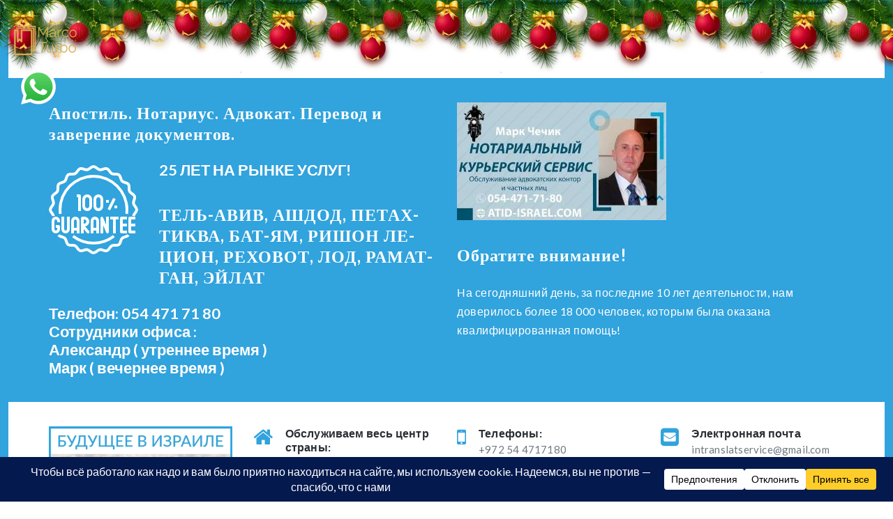

--- FILE ---
content_type: text/html; charset=UTF-8
request_url: https://atid-israel.com/tag/kursy-anglijskogo-yazyka-v-izraile/
body_size: 28148
content:
<!DOCTYPE html PUBLIC "-//W3C//DTD XHTML 1.0 Strict//EN" "http://www.w3.org/TR/xhtml1/DTD/xhtml1-strict.dtd">
<html xmlns="http://www.w3.org/1999/xhtml" lang="ru-RU" prefix="og: https://ogp.me/ns#">
<head>
	<meta http-equiv="Content-Type" content="text/html; charset=utf-8" />
	<meta name="viewport" content="width=device-width, initial-scale=1.0" />    
	<link rel="profile" href="https://gmpg.org/xfn/11" />
			<link rel="shortcut icon" href="https://atid-israel.com/wp-content/uploads/2017/05/israel.png" /> 
		

<title>Курсы английского языка в Израиле | Будущее в Израиле</title>
<meta name="robots" content="follow, noindex"/>
<meta property="og:locale" content="ru_RU" />
<meta property="og:type" content="article" />
<meta property="og:title" content="Курсы английского языка в Израиле | Будущее в Израиле" />
<meta property="og:url" content="https://atid-israel.com/tag/kursy-anglijskogo-yazyka-v-izraile/" />
<meta property="og:site_name" content="Будущее в Израиле" />
<meta property="og:image" content="https://atid-israel.com/wp-content/uploads/2018/10/Atid-Israel.jpg" />
<meta property="og:image:secure_url" content="https://atid-israel.com/wp-content/uploads/2018/10/Atid-Israel.jpg" />
<meta property="og:image:width" content="1600" />
<meta property="og:image:height" content="1000" />
<meta property="og:image:alt" content="Легализация в Израиле" />
<meta property="og:image:type" content="image/jpeg" />
<meta name="twitter:card" content="summary_large_image" />
<meta name="twitter:title" content="Курсы английского языка в Израиле | Будущее в Израиле" />
<meta name="twitter:image" content="https://atid-israel.com/wp-content/uploads/2018/10/Atid-Israel.jpg" />
<meta name="twitter:label1" content="Страницы" />
<meta name="twitter:data1" content="1" />
<script type="application/ld+json" class="rank-math-schema-pro">{"@context":"https://schema.org","@graph":[{"@type":"Organization","@id":"https://atid-israel.com/#organization","name":"Mark Chechik","url":"https://atid-israel.com","logo":{"@type":"ImageObject","@id":"https://atid-israel.com/#logo","url":"https://atid-israel.com/wp-content/uploads/2018/10/Atid-Israel.jpg","contentUrl":"https://atid-israel.com/wp-content/uploads/2018/10/Atid-Israel.jpg","caption":"\u0411\u0443\u0434\u0443\u0449\u0435\u0435 \u0432 \u0418\u0437\u0440\u0430\u0438\u043b\u0435","inLanguage":"ru-RU","width":"1600","height":"1000"}},{"@type":"WebSite","@id":"https://atid-israel.com/#website","url":"https://atid-israel.com","name":"\u0411\u0443\u0434\u0443\u0449\u0435\u0435 \u0432 \u0418\u0437\u0440\u0430\u0438\u043b\u0435","alternateName":"\u0410\u043f\u043e\u0441\u0442\u0438\u043b\u044c \u0432 \u0418\u0437\u0440\u0430\u0438\u043b\u0435. \u041f\u0435\u0440\u0435\u0432\u043e\u0434 \u0434\u043e\u043a\u0443\u043c\u0435\u043d\u0442\u043e\u0432 \u0432 \u0418\u0437\u0440\u0430\u0438\u043b\u0435.","publisher":{"@id":"https://atid-israel.com/#organization"},"inLanguage":"ru-RU"},{"@type":"CollectionPage","@id":"https://atid-israel.com/tag/kursy-anglijskogo-yazyka-v-izraile/#webpage","url":"https://atid-israel.com/tag/kursy-anglijskogo-yazyka-v-izraile/","name":"\u041a\u0443\u0440\u0441\u044b \u0430\u043d\u0433\u043b\u0438\u0439\u0441\u043a\u043e\u0433\u043e \u044f\u0437\u044b\u043a\u0430 \u0432 \u0418\u0437\u0440\u0430\u0438\u043b\u0435 | \u0411\u0443\u0434\u0443\u0449\u0435\u0435 \u0432 \u0418\u0437\u0440\u0430\u0438\u043b\u0435","isPartOf":{"@id":"https://atid-israel.com/#website"},"inLanguage":"ru-RU"}]}</script>


<link rel='dns-prefetch' href='//fonts.googleapis.com' />
<link rel="alternate" type="application/rss+xml" title="Будущее в Израиле &raquo; Лента" href="https://atid-israel.com/feed/" />
<link rel="alternate" type="application/rss+xml" title="Будущее в Израиле &raquo; Лента комментариев" href="https://atid-israel.com/comments/feed/" />
<link rel="alternate" type="application/rss+xml" title="Будущее в Израиле &raquo; Лента метки Курсы английского языка в Израиле" href="https://atid-israel.com/tag/kursy-anglijskogo-yazyka-v-izraile/feed/" />
<style id='wp-img-auto-sizes-contain-inline-css' type='text/css'>
img:is([sizes=auto i],[sizes^="auto," i]){contain-intrinsic-size:3000px 1500px}
/*# sourceURL=wp-img-auto-sizes-contain-inline-css */
</style>

<style id='wp-emoji-styles-inline-css' type='text/css'>

	img.wp-smiley, img.emoji {
		display: inline !important;
		border: none !important;
		box-shadow: none !important;
		height: 1em !important;
		width: 1em !important;
		margin: 0 0.07em !important;
		vertical-align: -0.1em !important;
		background: none !important;
		padding: 0 !important;
	}
/*# sourceURL=wp-emoji-styles-inline-css */
</style>
<link rel='stylesheet' id='wp-block-library-css' href='https://atid-israel.com/wp-includes/css/dist/block-library/style.min.css' type='text/css' media='all' />
<style id='wp-block-file-inline-css' type='text/css'>
.wp-block-file{box-sizing:border-box}.wp-block-file:not(.wp-element-button){font-size:.8em}.wp-block-file.aligncenter{text-align:center}.wp-block-file.alignright{text-align:right}.wp-block-file *+.wp-block-file__button{margin-left:.75em}:where(.wp-block-file){margin-bottom:1.5em}.wp-block-file__embed{margin-bottom:1em}:where(.wp-block-file__button){border-radius:2em;display:inline-block;padding:.5em 1em}:where(.wp-block-file__button):where(a):active,:where(.wp-block-file__button):where(a):focus,:where(.wp-block-file__button):where(a):hover,:where(.wp-block-file__button):where(a):visited{box-shadow:none;color:#fff;opacity:.85;text-decoration:none}
/*# sourceURL=https://atid-israel.com/wp-includes/blocks/file/style.min.css */
</style>
<style id='wp-block-heading-inline-css' type='text/css'>
h1:where(.wp-block-heading).has-background,h2:where(.wp-block-heading).has-background,h3:where(.wp-block-heading).has-background,h4:where(.wp-block-heading).has-background,h5:where(.wp-block-heading).has-background,h6:where(.wp-block-heading).has-background{padding:1.25em 2.375em}h1.has-text-align-left[style*=writing-mode]:where([style*=vertical-lr]),h1.has-text-align-right[style*=writing-mode]:where([style*=vertical-rl]),h2.has-text-align-left[style*=writing-mode]:where([style*=vertical-lr]),h2.has-text-align-right[style*=writing-mode]:where([style*=vertical-rl]),h3.has-text-align-left[style*=writing-mode]:where([style*=vertical-lr]),h3.has-text-align-right[style*=writing-mode]:where([style*=vertical-rl]),h4.has-text-align-left[style*=writing-mode]:where([style*=vertical-lr]),h4.has-text-align-right[style*=writing-mode]:where([style*=vertical-rl]),h5.has-text-align-left[style*=writing-mode]:where([style*=vertical-lr]),h5.has-text-align-right[style*=writing-mode]:where([style*=vertical-rl]),h6.has-text-align-left[style*=writing-mode]:where([style*=vertical-lr]),h6.has-text-align-right[style*=writing-mode]:where([style*=vertical-rl]){rotate:180deg}
/*# sourceURL=https://atid-israel.com/wp-includes/blocks/heading/style.min.css */
</style>
<style id='wp-block-image-inline-css' type='text/css'>
.wp-block-image>a,.wp-block-image>figure>a{display:inline-block}.wp-block-image img{box-sizing:border-box;height:auto;max-width:100%;vertical-align:bottom}@media not (prefers-reduced-motion){.wp-block-image img.hide{visibility:hidden}.wp-block-image img.show{animation:show-content-image .4s}}.wp-block-image[style*=border-radius] img,.wp-block-image[style*=border-radius]>a{border-radius:inherit}.wp-block-image.has-custom-border img{box-sizing:border-box}.wp-block-image.aligncenter{text-align:center}.wp-block-image.alignfull>a,.wp-block-image.alignwide>a{width:100%}.wp-block-image.alignfull img,.wp-block-image.alignwide img{height:auto;width:100%}.wp-block-image .aligncenter,.wp-block-image .alignleft,.wp-block-image .alignright,.wp-block-image.aligncenter,.wp-block-image.alignleft,.wp-block-image.alignright{display:table}.wp-block-image .aligncenter>figcaption,.wp-block-image .alignleft>figcaption,.wp-block-image .alignright>figcaption,.wp-block-image.aligncenter>figcaption,.wp-block-image.alignleft>figcaption,.wp-block-image.alignright>figcaption{caption-side:bottom;display:table-caption}.wp-block-image .alignleft{float:left;margin:.5em 1em .5em 0}.wp-block-image .alignright{float:right;margin:.5em 0 .5em 1em}.wp-block-image .aligncenter{margin-left:auto;margin-right:auto}.wp-block-image :where(figcaption){margin-bottom:1em;margin-top:.5em}.wp-block-image.is-style-circle-mask img{border-radius:9999px}@supports ((-webkit-mask-image:none) or (mask-image:none)) or (-webkit-mask-image:none){.wp-block-image.is-style-circle-mask img{border-radius:0;-webkit-mask-image:url('data:image/svg+xml;utf8,<svg viewBox="0 0 100 100" xmlns="http://www.w3.org/2000/svg"><circle cx="50" cy="50" r="50"/></svg>');mask-image:url('data:image/svg+xml;utf8,<svg viewBox="0 0 100 100" xmlns="http://www.w3.org/2000/svg"><circle cx="50" cy="50" r="50"/></svg>');mask-mode:alpha;-webkit-mask-position:center;mask-position:center;-webkit-mask-repeat:no-repeat;mask-repeat:no-repeat;-webkit-mask-size:contain;mask-size:contain}}:root :where(.wp-block-image.is-style-rounded img,.wp-block-image .is-style-rounded img){border-radius:9999px}.wp-block-image figure{margin:0}.wp-lightbox-container{display:flex;flex-direction:column;position:relative}.wp-lightbox-container img{cursor:zoom-in}.wp-lightbox-container img:hover+button{opacity:1}.wp-lightbox-container button{align-items:center;backdrop-filter:blur(16px) saturate(180%);background-color:#5a5a5a40;border:none;border-radius:4px;cursor:zoom-in;display:flex;height:20px;justify-content:center;opacity:0;padding:0;position:absolute;right:16px;text-align:center;top:16px;width:20px;z-index:100}@media not (prefers-reduced-motion){.wp-lightbox-container button{transition:opacity .2s ease}}.wp-lightbox-container button:focus-visible{outline:3px auto #5a5a5a40;outline:3px auto -webkit-focus-ring-color;outline-offset:3px}.wp-lightbox-container button:hover{cursor:pointer;opacity:1}.wp-lightbox-container button:focus{opacity:1}.wp-lightbox-container button:focus,.wp-lightbox-container button:hover,.wp-lightbox-container button:not(:hover):not(:active):not(.has-background){background-color:#5a5a5a40;border:none}.wp-lightbox-overlay{box-sizing:border-box;cursor:zoom-out;height:100vh;left:0;overflow:hidden;position:fixed;top:0;visibility:hidden;width:100%;z-index:100000}.wp-lightbox-overlay .close-button{align-items:center;cursor:pointer;display:flex;justify-content:center;min-height:40px;min-width:40px;padding:0;position:absolute;right:calc(env(safe-area-inset-right) + 16px);top:calc(env(safe-area-inset-top) + 16px);z-index:5000000}.wp-lightbox-overlay .close-button:focus,.wp-lightbox-overlay .close-button:hover,.wp-lightbox-overlay .close-button:not(:hover):not(:active):not(.has-background){background:none;border:none}.wp-lightbox-overlay .lightbox-image-container{height:var(--wp--lightbox-container-height);left:50%;overflow:hidden;position:absolute;top:50%;transform:translate(-50%,-50%);transform-origin:top left;width:var(--wp--lightbox-container-width);z-index:9999999999}.wp-lightbox-overlay .wp-block-image{align-items:center;box-sizing:border-box;display:flex;height:100%;justify-content:center;margin:0;position:relative;transform-origin:0 0;width:100%;z-index:3000000}.wp-lightbox-overlay .wp-block-image img{height:var(--wp--lightbox-image-height);min-height:var(--wp--lightbox-image-height);min-width:var(--wp--lightbox-image-width);width:var(--wp--lightbox-image-width)}.wp-lightbox-overlay .wp-block-image figcaption{display:none}.wp-lightbox-overlay button{background:none;border:none}.wp-lightbox-overlay .scrim{background-color:#fff;height:100%;opacity:.9;position:absolute;width:100%;z-index:2000000}.wp-lightbox-overlay.active{visibility:visible}@media not (prefers-reduced-motion){.wp-lightbox-overlay.active{animation:turn-on-visibility .25s both}.wp-lightbox-overlay.active img{animation:turn-on-visibility .35s both}.wp-lightbox-overlay.show-closing-animation:not(.active){animation:turn-off-visibility .35s both}.wp-lightbox-overlay.show-closing-animation:not(.active) img{animation:turn-off-visibility .25s both}.wp-lightbox-overlay.zoom.active{animation:none;opacity:1;visibility:visible}.wp-lightbox-overlay.zoom.active .lightbox-image-container{animation:lightbox-zoom-in .4s}.wp-lightbox-overlay.zoom.active .lightbox-image-container img{animation:none}.wp-lightbox-overlay.zoom.active .scrim{animation:turn-on-visibility .4s forwards}.wp-lightbox-overlay.zoom.show-closing-animation:not(.active){animation:none}.wp-lightbox-overlay.zoom.show-closing-animation:not(.active) .lightbox-image-container{animation:lightbox-zoom-out .4s}.wp-lightbox-overlay.zoom.show-closing-animation:not(.active) .lightbox-image-container img{animation:none}.wp-lightbox-overlay.zoom.show-closing-animation:not(.active) .scrim{animation:turn-off-visibility .4s forwards}}@keyframes show-content-image{0%{visibility:hidden}99%{visibility:hidden}to{visibility:visible}}@keyframes turn-on-visibility{0%{opacity:0}to{opacity:1}}@keyframes turn-off-visibility{0%{opacity:1;visibility:visible}99%{opacity:0;visibility:visible}to{opacity:0;visibility:hidden}}@keyframes lightbox-zoom-in{0%{transform:translate(calc((-100vw + var(--wp--lightbox-scrollbar-width))/2 + var(--wp--lightbox-initial-left-position)),calc(-50vh + var(--wp--lightbox-initial-top-position))) scale(var(--wp--lightbox-scale))}to{transform:translate(-50%,-50%) scale(1)}}@keyframes lightbox-zoom-out{0%{transform:translate(-50%,-50%) scale(1);visibility:visible}99%{visibility:visible}to{transform:translate(calc((-100vw + var(--wp--lightbox-scrollbar-width))/2 + var(--wp--lightbox-initial-left-position)),calc(-50vh + var(--wp--lightbox-initial-top-position))) scale(var(--wp--lightbox-scale));visibility:hidden}}
/*# sourceURL=https://atid-israel.com/wp-includes/blocks/image/style.min.css */
</style>
<style id='wp-block-paragraph-inline-css' type='text/css'>
.is-small-text{font-size:.875em}.is-regular-text{font-size:1em}.is-large-text{font-size:2.25em}.is-larger-text{font-size:3em}.has-drop-cap:not(:focus):first-letter{float:left;font-size:8.4em;font-style:normal;font-weight:100;line-height:.68;margin:.05em .1em 0 0;text-transform:uppercase}body.rtl .has-drop-cap:not(:focus):first-letter{float:none;margin-left:.1em}p.has-drop-cap.has-background{overflow:hidden}:root :where(p.has-background){padding:1.25em 2.375em}:where(p.has-text-color:not(.has-link-color)) a{color:inherit}p.has-text-align-left[style*="writing-mode:vertical-lr"],p.has-text-align-right[style*="writing-mode:vertical-rl"]{rotate:180deg}
/*# sourceURL=https://atid-israel.com/wp-includes/blocks/paragraph/style.min.css */
</style>
<style id='global-styles-inline-css' type='text/css'>
:root{--wp--preset--aspect-ratio--square: 1;--wp--preset--aspect-ratio--4-3: 4/3;--wp--preset--aspect-ratio--3-4: 3/4;--wp--preset--aspect-ratio--3-2: 3/2;--wp--preset--aspect-ratio--2-3: 2/3;--wp--preset--aspect-ratio--16-9: 16/9;--wp--preset--aspect-ratio--9-16: 9/16;--wp--preset--color--black: #000000;--wp--preset--color--cyan-bluish-gray: #abb8c3;--wp--preset--color--white: #ffffff;--wp--preset--color--pale-pink: #f78da7;--wp--preset--color--vivid-red: #cf2e2e;--wp--preset--color--luminous-vivid-orange: #ff6900;--wp--preset--color--luminous-vivid-amber: #fcb900;--wp--preset--color--light-green-cyan: #7bdcb5;--wp--preset--color--vivid-green-cyan: #00d084;--wp--preset--color--pale-cyan-blue: #8ed1fc;--wp--preset--color--vivid-cyan-blue: #0693e3;--wp--preset--color--vivid-purple: #9b51e0;--wp--preset--gradient--vivid-cyan-blue-to-vivid-purple: linear-gradient(135deg,rgb(6,147,227) 0%,rgb(155,81,224) 100%);--wp--preset--gradient--light-green-cyan-to-vivid-green-cyan: linear-gradient(135deg,rgb(122,220,180) 0%,rgb(0,208,130) 100%);--wp--preset--gradient--luminous-vivid-amber-to-luminous-vivid-orange: linear-gradient(135deg,rgb(252,185,0) 0%,rgb(255,105,0) 100%);--wp--preset--gradient--luminous-vivid-orange-to-vivid-red: linear-gradient(135deg,rgb(255,105,0) 0%,rgb(207,46,46) 100%);--wp--preset--gradient--very-light-gray-to-cyan-bluish-gray: linear-gradient(135deg,rgb(238,238,238) 0%,rgb(169,184,195) 100%);--wp--preset--gradient--cool-to-warm-spectrum: linear-gradient(135deg,rgb(74,234,220) 0%,rgb(151,120,209) 20%,rgb(207,42,186) 40%,rgb(238,44,130) 60%,rgb(251,105,98) 80%,rgb(254,248,76) 100%);--wp--preset--gradient--blush-light-purple: linear-gradient(135deg,rgb(255,206,236) 0%,rgb(152,150,240) 100%);--wp--preset--gradient--blush-bordeaux: linear-gradient(135deg,rgb(254,205,165) 0%,rgb(254,45,45) 50%,rgb(107,0,62) 100%);--wp--preset--gradient--luminous-dusk: linear-gradient(135deg,rgb(255,203,112) 0%,rgb(199,81,192) 50%,rgb(65,88,208) 100%);--wp--preset--gradient--pale-ocean: linear-gradient(135deg,rgb(255,245,203) 0%,rgb(182,227,212) 50%,rgb(51,167,181) 100%);--wp--preset--gradient--electric-grass: linear-gradient(135deg,rgb(202,248,128) 0%,rgb(113,206,126) 100%);--wp--preset--gradient--midnight: linear-gradient(135deg,rgb(2,3,129) 0%,rgb(40,116,252) 100%);--wp--preset--font-size--small: 13px;--wp--preset--font-size--medium: 20px;--wp--preset--font-size--large: 36px;--wp--preset--font-size--x-large: 42px;--wp--preset--spacing--20: 0.44rem;--wp--preset--spacing--30: 0.67rem;--wp--preset--spacing--40: 1rem;--wp--preset--spacing--50: 1.5rem;--wp--preset--spacing--60: 2.25rem;--wp--preset--spacing--70: 3.38rem;--wp--preset--spacing--80: 5.06rem;--wp--preset--shadow--natural: 6px 6px 9px rgba(0, 0, 0, 0.2);--wp--preset--shadow--deep: 12px 12px 50px rgba(0, 0, 0, 0.4);--wp--preset--shadow--sharp: 6px 6px 0px rgba(0, 0, 0, 0.2);--wp--preset--shadow--outlined: 6px 6px 0px -3px rgb(255, 255, 255), 6px 6px rgb(0, 0, 0);--wp--preset--shadow--crisp: 6px 6px 0px rgb(0, 0, 0);}:where(.is-layout-flex){gap: 0.5em;}:where(.is-layout-grid){gap: 0.5em;}body .is-layout-flex{display: flex;}.is-layout-flex{flex-wrap: wrap;align-items: center;}.is-layout-flex > :is(*, div){margin: 0;}body .is-layout-grid{display: grid;}.is-layout-grid > :is(*, div){margin: 0;}:where(.wp-block-columns.is-layout-flex){gap: 2em;}:where(.wp-block-columns.is-layout-grid){gap: 2em;}:where(.wp-block-post-template.is-layout-flex){gap: 1.25em;}:where(.wp-block-post-template.is-layout-grid){gap: 1.25em;}.has-black-color{color: var(--wp--preset--color--black) !important;}.has-cyan-bluish-gray-color{color: var(--wp--preset--color--cyan-bluish-gray) !important;}.has-white-color{color: var(--wp--preset--color--white) !important;}.has-pale-pink-color{color: var(--wp--preset--color--pale-pink) !important;}.has-vivid-red-color{color: var(--wp--preset--color--vivid-red) !important;}.has-luminous-vivid-orange-color{color: var(--wp--preset--color--luminous-vivid-orange) !important;}.has-luminous-vivid-amber-color{color: var(--wp--preset--color--luminous-vivid-amber) !important;}.has-light-green-cyan-color{color: var(--wp--preset--color--light-green-cyan) !important;}.has-vivid-green-cyan-color{color: var(--wp--preset--color--vivid-green-cyan) !important;}.has-pale-cyan-blue-color{color: var(--wp--preset--color--pale-cyan-blue) !important;}.has-vivid-cyan-blue-color{color: var(--wp--preset--color--vivid-cyan-blue) !important;}.has-vivid-purple-color{color: var(--wp--preset--color--vivid-purple) !important;}.has-black-background-color{background-color: var(--wp--preset--color--black) !important;}.has-cyan-bluish-gray-background-color{background-color: var(--wp--preset--color--cyan-bluish-gray) !important;}.has-white-background-color{background-color: var(--wp--preset--color--white) !important;}.has-pale-pink-background-color{background-color: var(--wp--preset--color--pale-pink) !important;}.has-vivid-red-background-color{background-color: var(--wp--preset--color--vivid-red) !important;}.has-luminous-vivid-orange-background-color{background-color: var(--wp--preset--color--luminous-vivid-orange) !important;}.has-luminous-vivid-amber-background-color{background-color: var(--wp--preset--color--luminous-vivid-amber) !important;}.has-light-green-cyan-background-color{background-color: var(--wp--preset--color--light-green-cyan) !important;}.has-vivid-green-cyan-background-color{background-color: var(--wp--preset--color--vivid-green-cyan) !important;}.has-pale-cyan-blue-background-color{background-color: var(--wp--preset--color--pale-cyan-blue) !important;}.has-vivid-cyan-blue-background-color{background-color: var(--wp--preset--color--vivid-cyan-blue) !important;}.has-vivid-purple-background-color{background-color: var(--wp--preset--color--vivid-purple) !important;}.has-black-border-color{border-color: var(--wp--preset--color--black) !important;}.has-cyan-bluish-gray-border-color{border-color: var(--wp--preset--color--cyan-bluish-gray) !important;}.has-white-border-color{border-color: var(--wp--preset--color--white) !important;}.has-pale-pink-border-color{border-color: var(--wp--preset--color--pale-pink) !important;}.has-vivid-red-border-color{border-color: var(--wp--preset--color--vivid-red) !important;}.has-luminous-vivid-orange-border-color{border-color: var(--wp--preset--color--luminous-vivid-orange) !important;}.has-luminous-vivid-amber-border-color{border-color: var(--wp--preset--color--luminous-vivid-amber) !important;}.has-light-green-cyan-border-color{border-color: var(--wp--preset--color--light-green-cyan) !important;}.has-vivid-green-cyan-border-color{border-color: var(--wp--preset--color--vivid-green-cyan) !important;}.has-pale-cyan-blue-border-color{border-color: var(--wp--preset--color--pale-cyan-blue) !important;}.has-vivid-cyan-blue-border-color{border-color: var(--wp--preset--color--vivid-cyan-blue) !important;}.has-vivid-purple-border-color{border-color: var(--wp--preset--color--vivid-purple) !important;}.has-vivid-cyan-blue-to-vivid-purple-gradient-background{background: var(--wp--preset--gradient--vivid-cyan-blue-to-vivid-purple) !important;}.has-light-green-cyan-to-vivid-green-cyan-gradient-background{background: var(--wp--preset--gradient--light-green-cyan-to-vivid-green-cyan) !important;}.has-luminous-vivid-amber-to-luminous-vivid-orange-gradient-background{background: var(--wp--preset--gradient--luminous-vivid-amber-to-luminous-vivid-orange) !important;}.has-luminous-vivid-orange-to-vivid-red-gradient-background{background: var(--wp--preset--gradient--luminous-vivid-orange-to-vivid-red) !important;}.has-very-light-gray-to-cyan-bluish-gray-gradient-background{background: var(--wp--preset--gradient--very-light-gray-to-cyan-bluish-gray) !important;}.has-cool-to-warm-spectrum-gradient-background{background: var(--wp--preset--gradient--cool-to-warm-spectrum) !important;}.has-blush-light-purple-gradient-background{background: var(--wp--preset--gradient--blush-light-purple) !important;}.has-blush-bordeaux-gradient-background{background: var(--wp--preset--gradient--blush-bordeaux) !important;}.has-luminous-dusk-gradient-background{background: var(--wp--preset--gradient--luminous-dusk) !important;}.has-pale-ocean-gradient-background{background: var(--wp--preset--gradient--pale-ocean) !important;}.has-electric-grass-gradient-background{background: var(--wp--preset--gradient--electric-grass) !important;}.has-midnight-gradient-background{background: var(--wp--preset--gradient--midnight) !important;}.has-small-font-size{font-size: var(--wp--preset--font-size--small) !important;}.has-medium-font-size{font-size: var(--wp--preset--font-size--medium) !important;}.has-large-font-size{font-size: var(--wp--preset--font-size--large) !important;}.has-x-large-font-size{font-size: var(--wp--preset--font-size--x-large) !important;}
/*# sourceURL=global-styles-inline-css */
</style>

<style id='classic-theme-styles-inline-css' type='text/css'>
/*! This file is auto-generated */
.wp-block-button__link{color:#fff;background-color:#32373c;border-radius:9999px;box-shadow:none;text-decoration:none;padding:calc(.667em + 2px) calc(1.333em + 2px);font-size:1.125em}.wp-block-file__button{background:#32373c;color:#fff;text-decoration:none}
/*# sourceURL=/wp-includes/css/classic-themes.min.css */
</style>
<link rel='stylesheet' id='ccw_main_css-css' href='https://atid-israel.com/wp-content/plugins/click-to-chat-for-whatsapp/prev/assets/css/mainstyles.css' type='text/css' media='all' />
<link rel='stylesheet' id='wpconsent-placeholders-css-css' href='https://atid-israel.com/wp-content/plugins/wpconsent-cookies-banner-privacy-suite/build/placeholders.css.css' type='text/css' media='all' />
<style id='wpconsent-placeholders-css-inline-css' type='text/css'>
:root{--wpconsent-z-index: 900000; --wpconsent-background: #04194e; --wpconsent-text: #ffffff; --wpconsent-outline-color: rgba(255, 255, 255, 0.2); --wpconsent-accept-bg: #ffcd2a; --wpconsent-cancel-bg: #ffffff; --wpconsent-preferences-bg: #ffffff; --wpconsent-accept-color: #000000; --wpconsent-cancel-color: #000000; --wpconsent-preferences-color: #000000; --wpconsent-font-size: 16px;}
/*# sourceURL=wpconsent-placeholders-css-inline-css */
</style>
<link rel='stylesheet' id='elitepress-bootstrap-css' href='https://atid-israel.com/wp-content/themes/elitepress/css/bootstrap.css' type='text/css' media='all' />
<link rel='stylesheet' id='elitepress-style-css' href='https://atid-israel.com/wp-content/themes/elitepress/style.css' type='text/css' media='all' />
<link rel='stylesheet' id='font-awesome-min-css' href='https://atid-israel.com/wp-content/themes/elitepress/css/font-awesome/css/font-awesome.min.css' type='text/css' media='all' />
<link rel='stylesheet' id='default-css' href='https://atid-israel.com/wp-content/themes/elitepress/css/default.css' type='text/css' media='all' />
<link rel='stylesheet' id='elitepress-theme-menu-css' href='https://atid-israel.com/wp-content/themes/elitepress/css/theme-menu.css' type='text/css' media='all' />
<link rel='stylesheet' id='elitepress-media-responsive-css' href='https://atid-israel.com/wp-content/themes/elitepress/css/media-responsive.css' type='text/css' media='all' />
<link rel='stylesheet' id='elitepress-flexslider-css' href='https://atid-israel.com/wp-content/themes/elitepress/css/flexslider/flexslider.css' type='text/css' media='all' />
<link rel='stylesheet' id='elitepress-fonts-css' href='//fonts.googleapis.com/css?family=Lato%3A100%2C200%2C300%2C400%2C500%2C600%2C700%2C800%2C900%7Citalic%7CCourgette%7CRoboto%3A100%2C300%2C400%2C700%2C900&#038;subset=latin%2Clatin-ext' type='text/css' media='all' />
<script type="text/javascript" src="https://atid-israel.com/wp-includes/js/jquery/jquery.min.js" id="jquery-core-js"></script>
<script type="text/javascript" src="https://atid-israel.com/wp-includes/js/jquery/jquery-migrate.min.js" id="jquery-migrate-js"></script>
<script type="text/javascript" src="https://atid-israel.com/wp-content/themes/elitepress/js/menu/menu.js" id="elitepress-menu-js"></script>
<script type="text/javascript" src="https://atid-israel.com/wp-content/themes/elitepress/js/front-page/custom.js" id="elitepress-custom-js"></script>
<script type="text/javascript" src="https://atid-israel.com/wp-content/themes/elitepress/js/bootstrap.min.js" id="bootstrap-js"></script>
<script type="text/javascript" src="https://atid-israel.com/wp-content/themes/elitepress/js/flexslider/jquery.flexslider.js" id="elitepress-jquery-flexslider-js"></script>
<script type="text/javascript" src="https://atid-israel.com/wp-content/themes/elitepress/js/flexslider/flexslider-element.js" id="jquery-flex-element-js"></script>
<link rel="https://api.w.org/" href="https://atid-israel.com/wp-json/" /><link rel="alternate" title="JSON" type="application/json" href="https://atid-israel.com/wp-json/wp/v2/tags/236" /><link rel="EditURI" type="application/rsd+xml" title="RSD" href="https://atid-israel.com/xmlrpc.php?rsd" />
<meta name="TagPages" content="1.64"/>

	<style>
	.floating-logo { position: fixed; left: 10px; top: 4%; z-index: 9999; padding: 5px; background-color: transparent; } .floating-logo img { width: 100px; height: auto; transition: transform 0.3s ease; } .floating-logo:hover img { transform: scale(1.1); } /* Адаптация для мобильных устройств */ @media (max-width: 768px) { .floating-logo { left: 10px; top: 10px ; bottom: auto; } .floating-logo img { width: 70px; } }	</style>
	<meta name="generator" content="Elementor 3.29.0; features: additional_custom_breakpoints, e_local_google_fonts; settings: css_print_method-external, google_font-enabled, font_display-auto">
			<style>
				.e-con.e-parent:nth-of-type(n+4):not(.e-lazyloaded):not(.e-no-lazyload),
				.e-con.e-parent:nth-of-type(n+4):not(.e-lazyloaded):not(.e-no-lazyload) * {
					background-image: none !important;
				}
				@media screen and (max-height: 1024px) {
					.e-con.e-parent:nth-of-type(n+3):not(.e-lazyloaded):not(.e-no-lazyload),
					.e-con.e-parent:nth-of-type(n+3):not(.e-lazyloaded):not(.e-no-lazyload) * {
						background-image: none !important;
					}
				}
				@media screen and (max-height: 640px) {
					.e-con.e-parent:nth-of-type(n+2):not(.e-lazyloaded):not(.e-no-lazyload),
					.e-con.e-parent:nth-of-type(n+2):not(.e-lazyloaded):not(.e-no-lazyload) * {
						background-image: none !important;
					}
				}
			</style>
			<link rel="icon" href="https://atid-israel.com/wp-content/uploads/2017/05/cropped-israel-1-32x32.png" sizes="32x32" />
<link rel="icon" href="https://atid-israel.com/wp-content/uploads/2017/05/cropped-israel-1-192x192.png" sizes="192x192" />
<link rel="apple-touch-icon" href="https://atid-israel.com/wp-content/uploads/2017/05/cropped-israel-1-180x180.png" />
<meta name="msapplication-TileImage" content="https://atid-israel.com/wp-content/uploads/2017/05/cropped-israel-1-270x270.png" />
		<style type="text/css" id="wp-custom-css">
			body {
  border: solid #31a3dd 12px;
}

.top-callout-section {
	border-bottom-width: 7px; /* Толщина линии внизу */
    border-bottom-style: solid; /* Стиль линии внизу */
    border-bottom-color: #31a3dd; /* Цвет линии внизу */
	border-top-width: 7px; /* Толщина линии вверху */
    border-top-style: solid; /* Стиль линии вверху */
    border-top-color: #31a3dd; /* Цвет линии вверху */
}

.home-blog .post .post-thumbnail img {
	border-top-width: 7px; /* Толщина линии вверху */
    border-top-style: solid; /* Стиль линии вверху */
    border-top-color: #31a3dd; /* Цвет линии вверху */
	
}


.archive-title
{
font-size: 0px
}


.slide-text-bg1 h2{
  text-shadow: 0 1px 1px rgba(0,0,0,0.12);
}

/* ===== Slider heading mobile fix ===== */

.slide-text-bg1 h2 {
  font-size: 32px;
  line-height: 1.2;
  font-weight: 700;
}

/* Планшеты */
@media (max-width: 991px) {
  .slide-text-bg1 h2 {
    font-size: 35px;
  }
}

/* Мобилки */
@media (max-width: 767px) {
  .slide-text-bg1 h2 {
    font-size: 16px;
    line-height: 1.25;
    padding: 8px 12px;
    text-align: center;
  }
}

/* Очень маленькие экраны */
@media (max-width: 480px) {
  .slide-text-bg1 h2 {
    font-size: 17px;
  }
}


.entry-date .entry-day{
  display:block;
  font-size: 30px;
  line-height: 1;
  font-weight: 700;
}
.entry-date .entry-month{
  display:block;
  font-size: 14px;
  line-height: 1.2;
}
		</style>
		
	
	
<link rel='stylesheet' id='xmas-decoration-style-css' href='https://atid-israel.com/wp-content/plugins/xmas-decoration/site/assets/css/additional.css' type='text/css' media='all' />
</head>
	<body data-rsssl=1 class="archive tag tag-kursy-anglijskogo-yazyka-v-izraile tag-236 wp-theme-elitepress wide eio-default elementor-default elementor-kit-1515" >

<div id="wrapper">

<header class="header-section">

	
	
<div class="header-info">	
	<div class="container">
		<div class="row">
			<div class="col-md-6">
				<div id="top-header-sidebar-left">
										<aside id="text-33" class="widget widget_text"><h3 class="widget-title">Апостиль. Нотариус. Адвокат. Перевод и заверение документов.</h3>			<div class="textwidget"><h4 style="text-align: left;"><span style="color: #ffffff;"><big><img decoding="async" class="alignleft wp-image-649 size-full" src="https://atid-israel.com/wp-content/uploads/2018/09/guarantee.png" alt="Бесплатные миграционные услуги в Израиле" width="128" height="128" />25 ЛЕТ НА РЫНКЕ УСЛУГ!</big></span></h4>
</div>
		</aside><aside id="text-30" class="widget widget_text"><h3 class="widget-title">ТЕЛЬ-АВИВ, АШДОД, ПЕТАХ-ТИКВА, БАТ-ЯМ, РИШОН ЛЕ-ЦИОН, РЕХОВОТ, ЛОД, РАМАТ-ГАН, ЭЙЛАТ</h3>			<div class="textwidget"><h4 style="text-align: left;"><span style="color: #ffffff;"><big>Телефон: 054 471 71 80<br />
Сотрудники офиса :<br />
Александр ( утреннее время )<br />
Марк ( вечернее время )</big></span></h4>
</div>
		</aside>									
				</div>
			</div>
			<div class="col-md-6">
				<div id="top-header-sidebar-right">
										<aside id="media_image-9" class="widget widget_media_image"><img loading="lazy" width="300" height="169" src="https://atid-israel.com/wp-content/uploads/2020/11/Notarialnyj-kurerskij-servis-Mark-Chechik-300x169.jpg" class="image wp-image-1701  attachment-medium size-medium" alt="Курсы языков онлайн" style="max-width: 100%; height: auto;" decoding="async" srcset="https://atid-israel.com/wp-content/uploads/2020/11/Notarialnyj-kurerskij-servis-Mark-Chechik-300x169.jpg 300w, https://atid-israel.com/wp-content/uploads/2020/11/Notarialnyj-kurerskij-servis-Mark-Chechik.jpg 600w" sizes="(max-width: 300px) 100vw, 300px" title="Курсы языков онлайн" /></aside><aside id="text-29" class="widget widget_text"><h3 class="widget-title">Обратите внимание!</h3>			<div class="textwidget"><p>На сегодняшний день, за последние 10 лет деятельности, нам доверилось более 18 000 человек, которым была оказана квалифицированная помощь!</p>
</div>
		</aside>									</div>
			</div>
		</div>		
	</div>
</div>
		
	
<div class="container">
	<div class="row">
		<div class="col-md-3">
					<div class="site-logo">
			<h1><a href="https://atid-israel.com/">
							<img src="https://atid-israel.com/wp-content/uploads/2018/10/Atid-Israel.jpg" style="height:px; width:px;" alt="logo" />
							</a></h1>
		</div>
				</div>	
				
		
		<div class="col-md-9">
			<div class="row">
				<div id="elitepress_header_widget-7" class="col-md-4 col-sm-6 col-xs-6 widget elitepress_header_widget">	
			<div class="contact-area">
				<div class="media">
					<div class="contact-icon">
												<i class="fa fa fa-home"></i>
											</div>
					<div class="media-body">
												<h4>Обслуживаем весь центр страны: </h4>
																		<h5>2 БЕН-ГУРИОН, РАМАТ-ГАН. Города - ТЕЛЬ-АВИВ, АШДОД, ПЕТАХ-ТИКВА, БАТ-ЯМ, РИШОН ЛЕ-ЦИОН, РЕХОВОТ, ЛОД, ЭЙЛАТ</h5>
											</div>
				</div>
			</div>

	</div><div id="elitepress_header_widget-8" class="col-md-4 col-sm-6 col-xs-6 widget elitepress_header_widget">	
			<div class="contact-area">
				<div class="media">
					<div class="contact-icon">
												<i class="fa fas fa-mobile"></i>
											</div>
					<div class="media-body">
												<h4>Телефоны:</h4>
																		<h5>+972 54 4717180 (международный) 054 471 71 80 (внутренний)  Звоните нам с 8:30 до 20:00 </h5>
											</div>
				</div>
			</div>

	</div><div id="elitepress_header_widget-9" class="col-md-4 col-sm-6 col-xs-6 widget elitepress_header_widget">	
			<div class="contact-area">
				<div class="media">
					<div class="contact-icon">
												<i class="fa fas fa-envelope-square"></i>
											</div>
					<div class="media-body">
												<h4>Электронная почта</h4>
																		<h5>intranslatservice@gmail.com</h5>
											</div>
				</div>
			</div>

	</div>			</div>
		</div>
	</div>
</div>	
	
	
<div class="menu-section" style="background: transparent; border-top: 1px solid #ebebeb;">
		<nav role="navigation" class="navbar navbar-default">
      <div class="container">
        		
		<div class="navbar-header">
			<button type="button" class="navbar-toggle" data-toggle="collapse" data-target="#bs-example-navbar-collapse-1">
			  <span class="sr-only">Toggle navigation</span>Меню сайта			</button>
		</div>

        
        <div id="bs-example-navbar-collapse-1" class="collapse navbar-collapse">
		
          <ul id="menu-glavnoe-menju" class="nav navbar-nav navbar-nav-active"><li id="menu-item-313" class="menu-item menu-item-type-custom menu-item-object-custom menu-item-home menu-item-313"><a href="https://atid-israel.com/">Главная</a></li>
<li id="menu-item-966" class="menu-item menu-item-type-custom menu-item-object-custom menu-item-has-children menu-item-966 dropdown"><a>Услуги<b class=""></b></a>
<ul class="dropdown-menu">
	<li id="menu-item-1963" class="menu-item menu-item-type-post_type menu-item-object-page menu-item-1963"><a href="https://atid-israel.com/chto-takoe-stupro-v-izraile-poshagovoe-rukovodstvo-po-polucheniju-grazhdanstva/">СТУПРО</a></li>
	<li id="menu-item-1840" class="menu-item menu-item-type-post_type menu-item-object-page menu-item-1840"><a href="https://atid-israel.com/poluchenie-dokumentov-iz-izrailja/">Получение документов из Израиля</a></li>
	<li id="menu-item-417" class="menu-item menu-item-type-post_type menu-item-object-page menu-item-417"><a href="https://atid-israel.com/apostil-v-israile/">Апостиль</a></li>
	<li id="menu-item-1645" class="menu-item menu-item-type-post_type menu-item-object-page menu-item-1645"><a href="https://atid-israel.com/posolstvo-konsulstvo/">Посольство/Консульство</a></li>
	<li id="menu-item-1014" class="menu-item menu-item-type-post_type menu-item-object-page menu-item-1014"><a href="https://atid-israel.com/advokat-notarius-v-izraile/">Адвокат нотариус</a></li>
	<li id="menu-item-816" class="menu-item menu-item-type-post_type menu-item-object-page menu-item-816"><a href="https://atid-israel.com/perevod-dokumentov/">Перевод документов</a></li>
	<li id="menu-item-588" class="menu-item menu-item-type-post_type menu-item-object-page menu-item-588"><a href="https://atid-israel.com/evrejskie-korni/">Восстановление архивов</a></li>
	<li id="menu-item-1746" class="menu-item menu-item-type-post_type menu-item-object-page menu-item-1746"><a href="https://atid-israel.com/viza-v-ssha/">Виза в США</a></li>
</ul>
</li>
<li id="menu-item-1079" class="menu-item menu-item-type-post_type menu-item-object-page menu-item-1079"><a href="https://atid-israel.com/mvd-israilya-telefony-adresa/">МВД Израиля</a></li>
<li id="menu-item-1003" class="menu-item menu-item-type-post_type menu-item-object-page menu-item-1003"><a href="https://atid-israel.com/kontakty-jekstrennyh-sluzhb-izrailja-pamjatka-2019/">Экстренные службы</a></li>
<li id="menu-item-1925" class="menu-item menu-item-type-custom menu-item-object-custom menu-item-1925"><a href="https://www.travel-window.com/booking-window/">Booking</a></li>
<li id="menu-item-2071" class="menu-item menu-item-type-post_type menu-item-object-page menu-item-2071"><a href="https://atid-israel.com/blog/">Блог</a></li>
<li id="menu-item-23" class="menu-item menu-item-type-post_type menu-item-object-page menu-item-23"><a href="https://atid-israel.com/kontakty/">Контакты</a></li>
</ul>	
		
        </div>
      </div>
    </nav>
	</div>
	
	
</header>	
	<div class="page-title-section">		
	<div class="overlay">
		<div class="container">
			<div class="row">
				<div class="col-md-12">
					<div class="page-title">
					<h1>Метка - она и в Африке - метка</h1>
					<div class="page-title-seprator"></div>
					 <p>По этим маленьким словечкам вы нас находите и решаете свою проблему)</p>
					</div>
				</div>
			</div>
		</div>
	</div>
</div><div class="clearfix"></div>

	

<div class="blog-section">
	<div class="container">
		<div class="row">
			
			
			<div class="col-md-8" >
				<div class="site-content">
				<h1 class="archive-title">
					Архив метки <a href="https://atid-israel.com/tag/anglijskij-yazyk-v-izraile/" rel="tag">Английский язык в Израиле</a><a href="https://atid-israel.com/tag/vyuchit-ivrit/" rel="tag">выучить иврит</a><a href="https://atid-israel.com/tag/ivrit-dlya-novichkov/" rel="tag">Иврит для новичков</a><a href="https://atid-israel.com/tag/ivrit-perevodchik/" rel="tag">иврит переводчик</a><a href="https://atid-israel.com/tag/izuchenie-ivrita/" rel="tag">Изучение Иврита</a><a href="https://atid-israel.com/tag/kak-vyuchit-ivrit/" rel="tag">Как выучить иврит</a><a href="https://atid-israel.com/tag/kurs-ivrita/" rel="tag">Курс иврита</a><a href="https://atid-israel.com/tag/kursy-anglijskogo-yazyka-v-izraile/" rel="tag">Курсы английского языка в Израиле</a><a href="https://atid-israel.com/tag/perevod-na-ivrit/" rel="tag">Перевод на иврит</a><a href="https://atid-israel.com/tag/prepodavatel-po-ivritu/" rel="tag">преподаватель по ивриту</a><a href="https://atid-israel.com/tag/razgovornik-ivrita/" rel="tag">Разговорник иврита</a><a href="https://atid-israel.com/tag/skachat-anglijskij/" rel="tag">скачать английский</a><a href="https://atid-israel.com/tag/skachat-besplatno-kurs-ivrita/" rel="tag">Скачать бесплатно курс иврита</a><a href="https://atid-israel.com/tag/skachat-ivrit/" rel="tag">скачать иврит</a><a href="https://atid-israel.com/tag/skachat-kursy-anglijskogo-besplatno/" rel="tag">Скачать курсы английского бесплатно</a><a href="https://atid-israel.com/tag/uroki-ivrita/" rel="tag">Уроки иврита</a>				</h1>
				<article id="post-896" class="blog-left post-896 page type-page status-publish has-post-thumbnail hentry tag-anglijskij-yazyk-v-izraile tag-vyuchit-ivrit tag-ivrit-dlya-novichkov tag-ivrit-perevodchik tag-izuchenie-ivrita tag-kak-vyuchit-ivrit tag-kurs-ivrita tag-kursy-anglijskogo-yazyka-v-izraile tag-perevod-na-ivrit tag-prepodavatel-po-ivritu tag-razgovornik-ivrita tag-skachat-anglijskij tag-skachat-besplatno-kurs-ivrita tag-skachat-ivrit tag-skachat-kursy-anglijskogo-besplatno tag-uroki-ivrita">
<figure class="post-thumbnail">
				<img fetchpriority="high" width="575" height="573" src="https://atid-israel.com/wp-content/uploads/2018/11/Izuchenie-Ivrit.jpg" class="img-responsive wp-post-image" alt="Курсы языков онлайн" decoding="async" srcset="https://atid-israel.com/wp-content/uploads/2018/11/Izuchenie-Ivrit.jpg 575w, https://atid-israel.com/wp-content/uploads/2018/11/Izuchenie-Ivrit-150x150.jpg 150w, https://atid-israel.com/wp-content/uploads/2018/11/Izuchenie-Ivrit-300x300.jpg 300w" sizes="(max-width: 575px) 100vw, 575px" title="Курсы языков онлайн" />				<div class="entry-date"><h2>23</h2><span>Ноя</span></div>
	</figure>	
	<header class="entry-header">
		<h1 class="entry-title"><a href="https://atid-israel.com/language-courses/">Курсы языков онлайн</a></h1>
		<div class="blog-seprator"></div>
	</header>
					
						<div class="entry-meta">
							<span class="author">
							Автор:  <a href="https://atid-israel.com/author/ziv/"><a href="https://www.proza.ru/avtor/myface" title="Перейти на сайт Зиновий Винокур" rel="author external">Зиновий Винокур</a></a>
							</span>
							<span class="tag-links">
														В <a href="https://atid-israel.com/tag/anglijskij-yazyk-v-izraile/" rel="tag">Английский язык в Израиле</a>, <a href="https://atid-israel.com/tag/vyuchit-ivrit/" rel="tag">выучить иврит</a>, <a href="https://atid-israel.com/tag/ivrit-dlya-novichkov/" rel="tag">Иврит для новичков</a>, <a href="https://atid-israel.com/tag/ivrit-perevodchik/" rel="tag">иврит переводчик</a>, <a href="https://atid-israel.com/tag/izuchenie-ivrita/" rel="tag">Изучение Иврита</a>, <a href="https://atid-israel.com/tag/kak-vyuchit-ivrit/" rel="tag">Как выучить иврит</a>, <a href="https://atid-israel.com/tag/kurs-ivrita/" rel="tag">Курс иврита</a>, <a href="https://atid-israel.com/tag/kursy-anglijskogo-yazyka-v-izraile/" rel="tag">Курсы английского языка в Израиле</a>, <a href="https://atid-israel.com/tag/perevod-na-ivrit/" rel="tag">Перевод на иврит</a>, <a href="https://atid-israel.com/tag/prepodavatel-po-ivritu/" rel="tag">преподаватель по ивриту</a>, <a href="https://atid-israel.com/tag/razgovornik-ivrita/" rel="tag">Разговорник иврита</a>, <a href="https://atid-israel.com/tag/skachat-anglijskij/" rel="tag">скачать английский</a>, <a href="https://atid-israel.com/tag/skachat-besplatno-kurs-ivrita/" rel="tag">Скачать бесплатно курс иврита</a>, <a href="https://atid-israel.com/tag/skachat-ivrit/" rel="tag">скачать иврит</a>, <a href="https://atid-israel.com/tag/skachat-kursy-anglijskogo-besplatno/" rel="tag">Скачать курсы английского бесплатно</a>, <a href="https://atid-israel.com/tag/uroki-ivrita/" rel="tag">Уроки иврита</a>														</span>
						</div>
			
			
	<div class="entry-content">
<div class="wp-block-image"><figure class="alignright is-resized"><img loading="lazy" decoding="async" src="https://atid-israel.com/wp-content/uploads/2018/11/Изучение-Иврит.jpg" alt="Курсы языков онлайн" class="wp-image-912" width="308" height="307" srcset="https://atid-israel.com/wp-content/uploads/2018/11/Изучение-Иврит.jpg 575w, https://atid-israel.com/wp-content/uploads/2018/11/Изучение-Иврит-150x150.jpg 150w, https://atid-israel.com/wp-content/uploads/2018/11/Изучение-Иврит-300x300.jpg 300w" sizes="(max-width: 308px) 100vw, 308px" /></figure></div>



<p style="text-align:left">Иврит для каждого!</p>



<p>Уважаемые друзья!</p>



<p>Я – Залман – Зив &#8212; <strong>Зиновий Винокур</strong>, преподаватель английского и языка иврит.</p>



<p><strong>У меня 40 лет преподавательского стажа.</strong></p>



<p>А, ещё я – т.н. <a href="https://www.proza.ru/avtor/myface" target="_blank" rel="noopener">«Интернет – писатель»</a>. Вот уже более 10 лет я пишу на моей странице:<br><a href="https://www.proza.ru/avtor/myface" target="_blank" rel="noopener">www.proza.ru/avtor/myface</a><br>Я обратился к Вам «друзья»…</p>



<p>Да! Вы не ученики, Вы не слушатели. Вы – мои друзья!<br>
Поэтому я предлагаю Вам курс языка иврит.</p>



<p>И я тоже приехал в Израиль, когда мне было далеко за тридцать. И речь израильтян<br>
мне казалась одним сплошным звуком. И знал я тогда только два слова:</p>



<p>ארבע – 4<br>
שמונה &#8212; 8</p>



<p>И знал я эти слова по причине того, что есть в Стране Молока и Мёда (так я<br>
называю мою Страну, в которой я живу, практически вот уже 28 лет) города</p>



<p>Кирьят Арба и Кирьят Шмона.</p>



<p>Прошло время, и пришло знание языка Ветхого Завета. Я не говорю, что было легко…</p>



<p>Но… Давайте возьмёмся за руки и пойдём по Пути Познания…</p>



<p>С уважением,</p>



<p>Залман – Зив &#8212; Зиновий Винокур,</p>



<p>Магистр Английской Филологии, Сертифицированный Преподаватель<br>
Английского (Колледж «Тринити», Лондон, Великобритания)</p>



<p class="has-text-color has-background has-medium-font-size has-very-light-gray-color has-vivid-green-cyan-background-color"><a href="https://atid-israel.com/wp-content/uploads/2018/11/HEBREW-RUSS-UKR..doc">Скачайте курс иврита совершенно бесплатно!</a></p>



<div class="wp-block-file"><a href="https://atid-israel.com/wp-content/uploads/2018/11/HEBREW-RUSS-UKR..doc">HEBREW &#8212; RUSS UKR.</a><a href="https://atid-israel.com/wp-content/uploads/2018/11/HEBREW-RUSS-UKR..doc" class="wp-block-file__button" download>Скачать</a></div>



<p style="font-size:19px" class="has-text-color has-background has-very-light-gray-color has-vivid-cyan-blue-background-color"><a href="https://atid-israel.com/wp-content/uploads/2018/12/Easy-Enlgish.doc">Скачайте курс английского совершенно бесплатно!</a></p>



<div class="wp-block-file"><a href="https://atid-israel.com/wp-content/uploads/2018/12/Easy-Enlgish.doc">Easy English</a><a href="https://atid-israel.com/wp-content/uploads/2018/12/Easy-Enlgish.doc" class="wp-block-file__button" download>Скачать</a></div>



<p style="background-color:#26a697;font-size:19px" class="has-text-color has-background has-very-light-gray-color"><a href="https://atid-israel.com/wp-content/uploads/2019/03/55-USEFUL-EXP..doc">55 Полезных Английских Выражений с Примерами</a></p>



<div class="wp-block-file"><a href="https://atid-israel.com/wp-content/uploads/2019/03/55-USEFUL-EXP..doc">55-USEFUL-EXP.</a><a href="https://atid-israel.com/wp-content/uploads/2019/03/55-USEFUL-EXP..doc" class="wp-block-file__button" download>Скачать</a></div>



<h2 class="wp-block-heading">Избранные работы Зиновия Винокура</h2>



<h3 class="wp-block-heading">

«В воздухе пахнет грозой»</h3>



<h3 class="wp-block-heading">Или&nbsp;<br>10:05 утра по местному времени</h3>



<p>О том, что какое-то, не совсем приятное, событие приближается, все ощущали давно. Как говорится, «в воздухе пахло грозой»…</p>



<p>Да, это понимали все – и седовласые люди, прожившие жизнь, и те, кто, только что, ступают на сознательную «стезю»: всем было ясно, что скопившееся в атмосфере электоричество, должно пробиться…</p>



<p>&nbsp;Весь этот негативный заряд должен был, как-то, сублимироваться… Простые граждане должны были ощутить, что государство делает все, что в его силах, чтобы защитить тех, кто дал ему, госудаству, т.н. «мандат на управление собой».</p>



<p>И оно, государство, решилось приравнять жителей прифронтовых южных и северных районов Страны Молока и Меда с теми, кто прживает в Мегаполисе.</p>



<p>По сценарию, в самом центре одного из пригородов Мегаполиса, происходит прямое попадание ракеты, что приводит к большим потерям, а близлежащая больница, соответсвенно, становится центром эвакуации и размещения&nbsp; пострадавших.<br><br>Вот и наступает тот самый момент, когда полутораминутная сирена оповестила&nbsp; о начале операции…И, как всегда, меня, например, мягко говоря, удивило сообщение, в котором говорилось, что, «в случае настоящей опасности, новый сигнал прозвучит&nbsp; повторно»: неужели наши недруги будут ждать, пока пройдут наших полторы минуты?&nbsp;</p>



<p>10:05 утра по местному времени…&nbsp; На 1,5 минуты Мегаполис и окрестности сравнялся с приграничными к сектору Газа или Ливана районами: в&nbsp; воздухе, действительно, запахло предгрозьем войны…

</p>


</div>
	<div class="page-links">Страница <a href="https://atid-israel.com/language-courses/" class="post-page-numbers">1</a> <a href="https://atid-israel.com/language-courses/2/" class="post-page-numbers">2</a> <a href="https://atid-israel.com/language-courses/3/" class="post-page-numbers">3</a> <a href="https://atid-israel.com/language-courses/4/" class="post-page-numbers">4</a> <a href="https://atid-israel.com/language-courses/5/" class="post-page-numbers">5</a> <a href="https://atid-israel.com/language-courses/6/" class="post-page-numbers">6</a> <a href="https://atid-israel.com/language-courses/7/" class="post-page-numbers">7</a> <a href="https://atid-israel.com/language-courses/8/" class="post-page-numbers">8</a> <a href="https://atid-israel.com/language-courses/9/" class="post-page-numbers">9</a> <a href="https://atid-israel.com/language-courses/10/" class="post-page-numbers">10</a> <a href="https://atid-israel.com/language-courses/11/" class="post-page-numbers">11</a> <a href="https://atid-israel.com/language-courses/12/" class="post-page-numbers">12</a> <a href="https://atid-israel.com/language-courses/13/" class="post-page-numbers">13</a> <a href="https://atid-israel.com/language-courses/14/" class="post-page-numbers">14</a> <a href="https://atid-israel.com/language-courses/15/" class="post-page-numbers">15</a> <a href="https://atid-israel.com/language-courses/16/" class="post-page-numbers">16</a> <a href="https://atid-israel.com/language-courses/17/" class="post-page-numbers">17</a> <a href="https://atid-israel.com/language-courses/18/" class="post-page-numbers">18</a> <a href="https://atid-israel.com/language-courses/19/" class="post-page-numbers">19</a> <a href="https://atid-israel.com/language-courses/20/" class="post-page-numbers">20</a> <a href="https://atid-israel.com/language-courses/21/" class="post-page-numbers">21</a> <a href="https://atid-israel.com/language-courses/22/" class="post-page-numbers">22</a> <a href="https://atid-israel.com/language-courses/23/" class="post-page-numbers">23</a> <a href="https://atid-israel.com/language-courses/24/" class="post-page-numbers">24</a> <a href="https://atid-israel.com/language-courses/25/" class="post-page-numbers">25</a> <a href="https://atid-israel.com/language-courses/26/" class="post-page-numbers">26</a> <a href="https://atid-israel.com/language-courses/27/" class="post-page-numbers">27</a> <a href="https://atid-israel.com/language-courses/28/" class="post-page-numbers">28</a> <a href="https://atid-israel.com/language-courses/29/" class="post-page-numbers">29</a> <a href="https://atid-israel.com/language-courses/30/" class="post-page-numbers">30</a> <a href="https://atid-israel.com/language-courses/31/" class="post-page-numbers">31</a> <a href="https://atid-israel.com/language-courses/32/" class="post-page-numbers">32</a> <a href="https://atid-israel.com/language-courses/33/" class="post-page-numbers">33</a> <a href="https://atid-israel.com/language-courses/34/" class="post-page-numbers">34</a> <a href="https://atid-israel.com/language-courses/35/" class="post-page-numbers">35</a> <a href="https://atid-israel.com/language-courses/36/" class="post-page-numbers">36</a> <a href="https://atid-israel.com/language-courses/37/" class="post-page-numbers">37</a> <a href="https://atid-israel.com/language-courses/38/" class="post-page-numbers">38</a> <a href="https://atid-israel.com/language-courses/39/" class="post-page-numbers">39</a> <a href="https://atid-israel.com/language-courses/40/" class="post-page-numbers">40</a> <a href="https://atid-israel.com/language-courses/41/" class="post-page-numbers">41</a> <a href="https://atid-israel.com/language-courses/42/" class="post-page-numbers">42</a> <a href="https://atid-israel.com/language-courses/43/" class="post-page-numbers">43</a> <a href="https://atid-israel.com/language-courses/44/" class="post-page-numbers">44</a> <a href="https://atid-israel.com/language-courses/45/" class="post-page-numbers">45</a> <a href="https://atid-israel.com/language-courses/46/" class="post-page-numbers">46</a></div></article>			
			</div>
			</div>
			
			<div class="col-md-4">
				<div class="sidebar-section-right">
				
			<aside class="sidebar-widget widget"><img loading="lazy" width="300" height="169" src="https://atid-israel.com/wp-content/uploads/2020/11/Notarialnyj-kurerskij-servis-Mark-Chechik-300x169.jpg" class="image wp-image-1701  attachment-medium size-medium" alt="Курсы языков онлайн" style="max-width: 100%; height: auto;" decoding="async" srcset="https://atid-israel.com/wp-content/uploads/2020/11/Notarialnyj-kurerskij-servis-Mark-Chechik-300x169.jpg 300w, https://atid-israel.com/wp-content/uploads/2020/11/Notarialnyj-kurerskij-servis-Mark-Chechik.jpg 600w" sizes="(max-width: 300px) 100vw, 300px" title="Курсы языков онлайн" /></aside><aside class="sidebar-widget widget"><h3 class="widget-title">Перевод документов в Израиле</h3><a href="https://perevod-dokumentov.com/"><img loading="lazy" width="1200" height="1600" src="https://atid-israel.com/wp-content/uploads/2021/03/Perevod-dokumentov-v-Izraile.jpeg" class="image wp-image-1711  attachment-full size-full" alt="Перевод документов в Израиле" style="max-width: 100%; height: auto;" title="Курсы языков онлайн" decoding="async" srcset="https://atid-israel.com/wp-content/uploads/2021/03/Perevod-dokumentov-v-Izraile.jpeg 1200w, https://atid-israel.com/wp-content/uploads/2021/03/Perevod-dokumentov-v-Izraile-225x300.jpeg 225w, https://atid-israel.com/wp-content/uploads/2021/03/Perevod-dokumentov-v-Izraile-768x1024.jpeg 768w, https://atid-israel.com/wp-content/uploads/2021/03/Perevod-dokumentov-v-Izraile-1152x1536.jpeg 1152w" sizes="(max-width: 1200px) 100vw, 1200px" /></a></aside><aside class="sidebar-widget widget"><h3 class="widget-title">Апостиль в Израиле</h3><a href="https://perevod-dokumentov.com/"><img loading="lazy" width="1200" height="1600" src="https://atid-israel.com/wp-content/uploads/2021/03/Apostil-v-Izraile.jpeg" class="image wp-image-1712  attachment-full size-full" alt="Апостиль в Израиле" style="max-width: 100%; height: auto;" title="Курсы языков онлайн" decoding="async" srcset="https://atid-israel.com/wp-content/uploads/2021/03/Apostil-v-Izraile.jpeg 1200w, https://atid-israel.com/wp-content/uploads/2021/03/Apostil-v-Izraile-225x300.jpeg 225w, https://atid-israel.com/wp-content/uploads/2021/03/Apostil-v-Izraile-768x1024.jpeg 768w, https://atid-israel.com/wp-content/uploads/2021/03/Apostil-v-Izraile-1152x1536.jpeg 1152w" sizes="(max-width: 1200px) 100vw, 1200px" /></a></aside><aside class="sidebar-widget widget"><h3 class="widget-title">Рубрики</h3>
			<ul>
					<li class="cat-item cat-item-258"><a href="https://atid-israel.com/category/advokatura/">Адвокатура</a>
</li>
	<li class="cat-item cat-item-381"><a href="https://atid-israel.com/category/aliya/">Алия</a>
</li>
	<li class="cat-item cat-item-349"><a href="https://atid-israel.com/category/vojna-v-ukraine/">Война в Украине</a>
</li>
	<li class="cat-item cat-item-333"><a href="https://atid-israel.com/category/dokumenty/">Документы</a>
</li>
	<li class="cat-item cat-item-369"><a href="https://atid-israel.com/category/immigracija/">Иммиграция</a>
</li>
	<li class="cat-item cat-item-1"><a href="https://atid-israel.com/category/interest/">Интересно знать</a>
</li>
	<li class="cat-item cat-item-130"><a href="https://atid-israel.com/category/kak-uehat-v-izrail/">Как уехать в Израиль</a>
</li>
	<li class="cat-item cat-item-239"><a href="https://atid-israel.com/category/literatura/">Литературная рубрика</a>
</li>
	<li class="cat-item cat-item-223"><a href="https://atid-israel.com/category/nasha-praktika/">Наша практика</a>
</li>
	<li class="cat-item cat-item-274"><a href="https://atid-israel.com/category/notarius/">Нотариус</a>
</li>
	<li class="cat-item cat-item-277"><a href="https://atid-israel.com/category/perevod-dokumentov/">Перевод документов</a>
</li>
	<li class="cat-item cat-item-7"><a href="https://atid-israel.com/category/sotsialnye-problemy/">Социальные проблемы</a>
</li>
			</ul>

			</aside><aside class="sidebar-widget widget"><h3 class="widget-title">Архивы</h3>
			<ul>
					<li><a href='https://atid-israel.com/2025/12/'>Декабрь 2025</a></li>
	<li><a href='https://atid-israel.com/2025/06/'>Июнь 2025</a></li>
	<li><a href='https://atid-israel.com/2023/02/'>Февраль 2023</a></li>
	<li><a href='https://atid-israel.com/2023/01/'>Январь 2023</a></li>
	<li><a href='https://atid-israel.com/2022/04/'>Апрель 2022</a></li>
	<li><a href='https://atid-israel.com/2022/03/'>Март 2022</a></li>
	<li><a href='https://atid-israel.com/2020/03/'>Март 2020</a></li>
	<li><a href='https://atid-israel.com/2020/02/'>Февраль 2020</a></li>
	<li><a href='https://atid-israel.com/2019/09/'>Сентябрь 2019</a></li>
	<li><a href='https://atid-israel.com/2019/03/'>Март 2019</a></li>
	<li><a href='https://atid-israel.com/2019/02/'>Февраль 2019</a></li>
	<li><a href='https://atid-israel.com/2019/01/'>Январь 2019</a></li>
	<li><a href='https://atid-israel.com/2018/12/'>Декабрь 2018</a></li>
	<li><a href='https://atid-israel.com/2018/10/'>Октябрь 2018</a></li>
	<li><a href='https://atid-israel.com/2018/09/'>Сентябрь 2018</a></li>
	<li><a href='https://atid-israel.com/2018/02/'>Февраль 2018</a></li>
	<li><a href='https://atid-israel.com/2018/01/'>Январь 2018</a></li>
			</ul>

			</aside><aside class="sidebar-widget widget"><h3 class="widget-title">Метки</h3><div class="tagcloud"><a href="https://atid-israel.com/tag/aliya/" class="tag-cloud-link tag-link-387 tag-link-position-1" style="font-size: 17.820895522388pt;" aria-label="Алия (8 элементов)">Алия</a>
<a href="https://atid-israel.com/tag/apostil-v-izraile/" class="tag-cloud-link tag-link-62 tag-link-position-2" style="font-size: 14.268656716418pt;" aria-label="Апостиль в Израиле (5 элементов)">Апостиль в Израиле</a>
<a href="https://atid-israel.com/tag/darkon/" class="tag-cloud-link tag-link-275 tag-link-position-3" style="font-size: 8pt;" aria-label="Даркон (2 элемента)">Даркон</a>
<a href="https://atid-israel.com/tag/izrail/" class="tag-cloud-link tag-link-35 tag-link-position-4" style="font-size: 12.597014925373pt;" aria-label="Израиль (4 элемента)">Израиль</a>
<a href="https://atid-israel.com/tag/kak-uehat-v-izrail/" class="tag-cloud-link tag-link-77 tag-link-position-5" style="font-size: 17.820895522388pt;" aria-label="Как уехать в Израиль (8 элементов)">Как уехать в Израиль</a>
<a href="https://atid-israel.com/tag/kak-emigrirovat-v-izrail/" class="tag-cloud-link tag-link-78 tag-link-position-6" style="font-size: 12.597014925373pt;" aria-label="Как эмигрировать в Израиль (4 элемента)">Как эмигрировать в Израиль</a>
<a href="https://atid-israel.com/tag/materinskij-kapital-iz-rossii-v-izraile/" class="tag-cloud-link tag-link-285 tag-link-position-7" style="font-size: 8pt;" aria-label="Материнский капитал из России в Израиле (2 элемента)">Материнский капитал из России в Израиле</a>
<a href="https://atid-israel.com/tag/repatriatsiya-v-izrail/" class="tag-cloud-link tag-link-73 tag-link-position-8" style="font-size: 10.507462686567pt;" aria-label="Репатриация в Израиль (3 элемента)">Репатриация в Израиль</a>
<a href="https://atid-israel.com/tag/advokaty-izrailya/" class="tag-cloud-link tag-link-151 tag-link-position-9" style="font-size: 8pt;" aria-label="адвокаты израиля (2 элемента)">адвокаты израиля</a>
<a href="https://atid-israel.com/tag/apostilizatsiya-dokumentov/" class="tag-cloud-link tag-link-188 tag-link-position-10" style="font-size: 10.507462686567pt;" aria-label="апостилизация документов (3 элемента)">апостилизация документов</a>
<a href="https://atid-israel.com/tag/apostilirovanie/" class="tag-cloud-link tag-link-154 tag-link-position-11" style="font-size: 10.507462686567pt;" aria-label="апостилирование (3 элемента)">апостилирование</a>
<a href="https://atid-israel.com/tag/apostilirovanie-dokumentov/" class="tag-cloud-link tag-link-155 tag-link-position-12" style="font-size: 10.507462686567pt;" aria-label="апостилирование документов (3 элемента)">апостилирование документов</a>
<a href="https://atid-israel.com/tag/apostil/" class="tag-cloud-link tag-link-143 tag-link-position-13" style="font-size: 14.268656716418pt;" aria-label="апостиль (5 элементов)">апостиль</a>
<a href="https://atid-israel.com/tag/apostil-dlya-izrailya/" class="tag-cloud-link tag-link-157 tag-link-position-14" style="font-size: 14.268656716418pt;" aria-label="апостиль для израиля (5 элементов)">апостиль для израиля</a>
<a href="https://atid-israel.com/tag/apostil-izrail/" class="tag-cloud-link tag-link-150 tag-link-position-15" style="font-size: 8pt;" aria-label="апостиль израиль (2 элемента)">апостиль израиль</a>
<a href="https://atid-israel.com/tag/apostil-na-dokumenty/" class="tag-cloud-link tag-link-163 tag-link-position-16" style="font-size: 12.597014925373pt;" aria-label="апостиль на документы (4 элемента)">апостиль на документы</a>
<a href="https://atid-israel.com/tag/apostil-perevod/" class="tag-cloud-link tag-link-169 tag-link-position-17" style="font-size: 10.507462686567pt;" aria-label="апостиль перевод (3 элемента)">апостиль перевод</a>
<a href="https://atid-israel.com/tag/apostil-eto/" class="tag-cloud-link tag-link-148 tag-link-position-18" style="font-size: 8pt;" aria-label="апостиль это (2 элемента)">апостиль это</a>
<a href="https://atid-israel.com/tag/arhivy/" class="tag-cloud-link tag-link-385 tag-link-position-19" style="font-size: 16.776119402985pt;" aria-label="архивы (7 элементов)">архивы</a>
<a href="https://atid-israel.com/tag/byuro-perevodov-izrail/" class="tag-cloud-link tag-link-152 tag-link-position-20" style="font-size: 8pt;" aria-label="бюро переводов израиль (2 элемента)">бюро переводов израиль</a>
<a href="https://atid-israel.com/tag/viza/" class="tag-cloud-link tag-link-391 tag-link-position-21" style="font-size: 10.507462686567pt;" aria-label="виза (3 элемента)">виза</a>
<a href="https://atid-israel.com/tag/viza-v-izrail/" class="tag-cloud-link tag-link-119 tag-link-position-22" style="font-size: 12.597014925373pt;" aria-label="виза в израиль (4 элемента)">виза в израиль</a>
<a href="https://atid-israel.com/tag/grazhdanstvo-izrailya/" class="tag-cloud-link tag-link-82 tag-link-position-23" style="font-size: 12.597014925373pt;" aria-label="гражданство израиля (4 элемента)">гражданство израиля</a>
<a href="https://atid-israel.com/tag/dokumenty/" class="tag-cloud-link tag-link-384 tag-link-position-24" style="font-size: 22pt;" aria-label="документы (13 элементов)">документы</a>
<a href="https://atid-israel.com/tag/dokumenty-dlya-repatriatsii-v-izrail/" class="tag-cloud-link tag-link-89 tag-link-position-25" style="font-size: 10.507462686567pt;" aria-label="документы для репатриации в израиль (3 элемента)">документы для репатриации в израиль</a>
<a href="https://atid-israel.com/tag/evrejskie-korni/" class="tag-cloud-link tag-link-191 tag-link-position-26" style="font-size: 18.865671641791pt;" aria-label="еврейские корни (9 элементов)">еврейские корни</a>
<a href="https://atid-israel.com/tag/ivrit-perevodchik/" class="tag-cloud-link tag-link-135 tag-link-position-27" style="font-size: 10.507462686567pt;" aria-label="иврит переводчик (3 элемента)">иврит переводчик</a>
<a href="https://atid-israel.com/tag/izrail-immigratsiya/" class="tag-cloud-link tag-link-88 tag-link-position-28" style="font-size: 12.597014925373pt;" aria-label="израиль иммиграция (4 элемента)">израиль иммиграция</a>
<a href="https://atid-israel.com/tag/izrail-repatriatsiya/" class="tag-cloud-link tag-link-112 tag-link-position-29" style="font-size: 10.507462686567pt;" aria-label="израиль репатриация (3 элемента)">израиль репатриация</a>
<a href="https://atid-israel.com/tag/izrailskoe-grazhdanstvo/" class="tag-cloud-link tag-link-221 tag-link-position-30" style="font-size: 10.507462686567pt;" aria-label="израильское гражданство (3 элемента)">израильское гражданство</a>
<a href="https://atid-israel.com/tag/kak-poluchit-grazhdanstvo-izrailya/" class="tag-cloud-link tag-link-120 tag-link-position-31" style="font-size: 12.597014925373pt;" aria-label="как получить гражданство израиля (4 элемента)">как получить гражданство израиля</a>
<a href="https://atid-israel.com/tag/kak-emigrirovat-v-izrail-ne-evreyam/" class="tag-cloud-link tag-link-79 tag-link-position-32" style="font-size: 10.507462686567pt;" aria-label="как эмигрировать в израиль не евреям (3 элемента)">как эмигрировать в израиль не евреям</a>
<a href="https://atid-israel.com/tag/kto-mozhet-perevesti-dokumenty-na-latyshskij-v-izraile/" class="tag-cloud-link tag-link-309 tag-link-position-33" style="font-size: 8pt;" aria-label="кто может перевести документы на латышский в Израиле (2 элемента)">кто может перевести документы на латышский в Израиле</a>
<a href="https://atid-israel.com/tag/perevesti-dokumenty-na-latyshskij-v-izraile/" class="tag-cloud-link tag-link-308 tag-link-position-34" style="font-size: 8pt;" aria-label="перевести документы на латышский в Израиле (2 элемента)">перевести документы на латышский в Израиле</a>
<a href="https://atid-israel.com/tag/perevod-dokumentov/" class="tag-cloud-link tag-link-139 tag-link-position-35" style="font-size: 10.507462686567pt;" aria-label="перевод документов (3 элемента)">перевод документов</a>
<a href="https://atid-israel.com/tag/perevod-dokumentov-na-latyshskij-jazyk-v-izraile/" class="tag-cloud-link tag-link-305 tag-link-position-36" style="font-size: 8pt;" aria-label="перевод документов на латышский язык в израиле (2 элемента)">перевод документов на латышский язык в израиле</a>
<a href="https://atid-israel.com/tag/perevod-i-legalizatsiya-dokumentov/" class="tag-cloud-link tag-link-180 tag-link-position-37" style="font-size: 10.507462686567pt;" aria-label="перевод и легализация документов (3 элемента)">перевод и легализация документов</a>
<a href="https://atid-israel.com/tag/perevodchik-na-ivrit/" class="tag-cloud-link tag-link-141 tag-link-position-38" style="font-size: 8pt;" aria-label="переводчик на иврит (2 элемента)">переводчик на иврит</a>
<a href="https://atid-israel.com/tag/perevodchik-na-latyshskij-v-izraile/" class="tag-cloud-link tag-link-307 tag-link-position-39" style="font-size: 8pt;" aria-label="переводчик на латышский в Израиле (2 элемента)">переводчик на латышский в Израиле</a>
<a href="https://atid-israel.com/tag/pereezd/" class="tag-cloud-link tag-link-390 tag-link-position-40" style="font-size: 15.731343283582pt;" aria-label="переезд (6 элементов)">переезд</a>
<a href="https://atid-israel.com/tag/pereezd-v-izrail/" class="tag-cloud-link tag-link-90 tag-link-position-41" style="font-size: 10.507462686567pt;" aria-label="переезд в израиль (3 элемента)">переезд в израиль</a>
<a href="https://atid-israel.com/tag/pereehat-v-izrail/" class="tag-cloud-link tag-link-97 tag-link-position-42" style="font-size: 10.507462686567pt;" aria-label="переехать в израиль (3 элемента)">переехать в израиль</a>
<a href="https://atid-israel.com/tag/podtverzhdenie-proishozhdenija/" class="tag-cloud-link tag-link-383 tag-link-position-43" style="font-size: 14.268656716418pt;" aria-label="подтверждение происхождения (5 элементов)">подтверждение происхождения</a>
<a href="https://atid-israel.com/tag/repatriacija/" class="tag-cloud-link tag-link-386 tag-link-position-44" style="font-size: 19.701492537313pt;" aria-label="репатриация (10 элементов)">репатриация</a>
<a href="https://atid-israel.com/tag/repatriatsiya-v-izrail-dokumenty/" class="tag-cloud-link tag-link-108 tag-link-position-45" style="font-size: 12.597014925373pt;" aria-label="репатриация в израиль документы (4 элемента)">репатриация в израиль документы</a></div>
</aside><aside class="sidebar-widget widget"><h3 class="widget-title">Что то ищите?</h3><form class="elitepress-search"  action="https://atid-israel.com/" method="get">
<input type="text" class="search_widget_input"  name="s" id="s" placeholder="Поиск" />
</form></aside>				</div>
			</div>
		</div>	
	</div>
</div>

<footer class="site-info">
	<div class="container">
		<div class="row">
			<div class="col-md-7">
				<div class="footer-copyright">
					<p>©2025 Все права защищены - MARCOTURBO - Франшиза. <a href="https://marcoturbo.com/" target="_blank">Международный центр юридических консультаций в Израиле.</a></p><br />Часть изображений, использованных на сайте, взята с платформы Freepik и используется в соответствии с условиями лицензии.				</div>
			</div>
			<div class="col-md-5">
				
			<ul id="menu-vtorostepennoe-menyu" class="footer-menu-links"><li id="menu-item-1913" class="menu-item menu-item-type-custom menu-item-object-custom menu-item-1913"><a href="https://marcoturbo.com/sudy-izrailya-polnyj-spisok/">Суды Израиля</a></li>
<li id="menu-item-1914" class="menu-item menu-item-type-custom menu-item-object-custom menu-item-1914"><a href="https://marcoturbo.com/spisok-otdelenij-mvd-izrailya-telefony-adresa/">МВД Израиля</a></li>
<li id="menu-item-1915" class="menu-item menu-item-type-custom menu-item-object-custom menu-item-1915"><a href="https://marcoturbo.com/ekstrennye-sluzhby-izrailya/">Экстренные службы Израиля</a></li>
<li id="menu-item-1916" class="menu-item menu-item-type-custom menu-item-object-custom menu-item-1916"><a href="https://marcoturbo.com/baza-bolnicz-izrailya/">Больницы Израиля</a></li>
<li id="menu-item-1917" class="menu-item menu-item-type-custom menu-item-object-custom menu-item-1917"><a href="https://marcoturbo.com/spravochnik-aptek-izrailya-adresa-telefony/">Бесплатные Аптеки</a></li>
<li id="menu-item-1918" class="menu-item menu-item-type-custom menu-item-object-custom menu-item-1918"><a href="https://marcoturbo.com/spravochnik-uchebnyh-zavedenij-izrailya/">Учебные заведения</a></li>
<li id="menu-item-1919" class="menu-item menu-item-type-custom menu-item-object-custom menu-item-1919"><a href="https://marcoturbo.com/posolstva-v-izraile-za-rubezhom/">Посольства Консульства в Израиле и за рубежом</a></li>
<li id="menu-item-1920" class="menu-item menu-item-type-custom menu-item-object-custom menu-item-1920"><a href="https://marcoturbo.com/pochtovye-otdeleniya-izrailya/">Почтовые отделения</a></li>
<li id="menu-item-1921" class="menu-item menu-item-type-custom menu-item-object-custom menu-item-1921"><a href="https://marcoturbo.com/poisk/">Поиск потерянных вещей</a></li>
</ul>						</div>
		</div> 
	</div>
</footer>

</div>  

 
<a href="#" class="hc_scrollup"><i class="fa fa-chevron-up"></i></a>

<script>
jQuery(document).ready(function(){jQuery(window).scroll(function(){if(jQuery(this).scrollTop()>100){jQuery('.hc_scrollup').fadeIn();}else{jQuery('.hc_scrollup').fadeOut();}});jQuery('.hc_scrollup').click(function(){jQuery("html, body").animate({scrollTop:0},600);return false;});});
</script>

<div class="floating-logo">
  <a href="https://marcoturbo.com/" target="_blank" rel="noopener noreferrer" title="Перейти на MarcoTurbo">
    <img src="https://marcoturbo.com/wp-content/uploads/2025/06/mt-small.png" alt="MarcoTurbo">
  </a>
</div>



<script type="speculationrules">
{"prefetch":[{"source":"document","where":{"and":[{"href_matches":"/*"},{"not":{"href_matches":["/wp-*.php","/wp-admin/*","/wp-content/uploads/*","/wp-content/*","/wp-content/plugins/*","/wp-content/themes/elitepress/*","/*\\?(.+)"]}},{"not":{"selector_matches":"a[rel~=\"nofollow\"]"}},{"not":{"selector_matches":".no-prefetch, .no-prefetch a"}}]},"eagerness":"conservative"}]}
</script>
<div class="b-page_newyear">
    <div class="b-page__content">
        <i class="b-head-decor">
            <i class="b-head-decor__inner b-head-decor__inner_n1">
                <div class="b-ball b-ball_n1 b-ball_bounce">
                    <div class="b-ball__right"></div>
                    <div class="b-ball__i"></div>
                </div>
                <div class="b-ball b-ball_n2 b-ball_bounce">
                    <div class="b-ball__right"></div>
                    <div class="b-ball__i"></div>
                </div>
                <div class="b-ball b-ball_n3 b-ball_bounce">
                    <div class="b-ball__right"></div>
                    <div class="b-ball__i"></div>
                </div>
                <div class="b-ball b-ball_n4 b-ball_bounce">
                    <div class="b-ball__right"></div>
                    <div class="b-ball__i"></div>
                </div>
                <div class="b-ball b-ball_n5 b-ball_bounce">
                    <div class="b-ball__right"></div>
                    <div class="b-ball__i"></div>
                </div>
                <div class="b-ball b-ball_n6 b-ball_bounce">
                    <div class="b-ball__right"></div>
                    <div class="b-ball__i"></div>
                </div>
                <div class="b-ball b-ball_n7 b-ball_bounce">
                    <div class="b-ball__right"></div>
                    <div class="b-ball__i"></div>
                </div>
                <div class="b-ball b-ball_n8 b-ball_bounce">
                    <div class="b-ball__right"></div>
                    <div class="b-ball__i"></div>
                </div>
                <div class="b-ball b-ball_n9 b-ball_bounce">
                    <div class="b-ball__right"></div>
                    <div class="b-ball__i"></div>
                </div>
                <div class="b-ball b-ball_i1">
                    <div class="b-ball__right"></div>
                    <div class="b-ball__i"></div>
                </div>
                <div class="b-ball b-ball_i2">
                    <div class="b-ball__right"></div>
                    <div class="b-ball__i"></div>
                </div>
                <div class="b-ball b-ball_i3">
                    <div class="b-ball__right"></div>
                    <div class="b-ball__i"></div>
                </div>
                <div class="b-ball b-ball_i4">
                    <div class="b-ball__right"></div>
                    <div class="b-ball__i"></div>
                </div>
                <div class="b-ball b-ball_i5">
                    <div class="b-ball__right"></div>
                    <div class="b-ball__i"></div>
                </div>
                <div class="b-ball b-ball_i6">
                    <div class="b-ball__right"></div>
                    <div class="b-ball__i"></div>
                </div>
            </i>
            <i class="b-head-decor__inner b-head-decor__inner_n2">
                <div class="b-ball b-ball_n1 b-ball_bounce">
                    <div class="b-ball__right"></div>
                    <div class="b-ball__i"></div>
                </div>
                <div class="b-ball b-ball_n2 b-ball_bounce">
                    <div class="b-ball__right"></div>
                    <div class="b-ball__i"></div>
                </div>
                <div class="b-ball b-ball_n3 b-ball_bounce">
                    <div class="b-ball__right"></div>
                    <div class="b-ball__i"></div>
                </div>
                <div class="b-ball b-ball_n4 b-ball_bounce">
                    <div class="b-ball__right"></div>
                    <div class="b-ball__i"></div>
                </div>
                <div class="b-ball b-ball_n5 b-ball_bounce">
                    <div class="b-ball__right"></div>
                    <div class="b-ball__i"></div>
                </div>
                <div class="b-ball b-ball_n6 b-ball_bounce">
                    <div class="b-ball__right"></div>
                    <div class="b-ball__i"></div>
                </div>
                <div class="b-ball b-ball_n7 b-ball_bounce">
                    <div class="b-ball__right"></div>
                    <div class="b-ball__i"></div>
                </div>
                <div class="b-ball b-ball_n8 b-ball_bounce">
                    <div class="b-ball__right"></div>
                    <div class="b-ball__i"></div>
                </div>
                <div class="b-ball b-ball_n9 b-ball_bounce">
                    <div class="b-ball__right"></div>
                    <div class="b-ball__i"></div>
                </div>
                <div class="b-ball b-ball_i1">
                    <div class="b-ball__right"></div>
                    <div class="b-ball__i"></div>
                </div>
                <div class="b-ball b-ball_i2">
                    <div class="b-ball__right"></div>
                    <div class="b-ball__i"></div>
                </div>
                <div class="b-ball b-ball_i3">
                    <div class="b-ball__right"></div>
                    <div class="b-ball__i"></div>
                </div>
                <div class="b-ball b-ball_i4">
                    <div class="b-ball__right"></div>
                    <div class="b-ball__i"></div>
                </div>
                <div class="b-ball b-ball_i5">
                    <div class="b-ball__right"></div>
                    <div class="b-ball__i"></div>
                </div>
                <div class="b-ball b-ball_i6">
                    <div class="b-ball__right"></div>
                    <div class="b-ball__i"></div>
                </div>
            </i>
            <i class="b-head-decor__inner b-head-decor__inner_n3">
                <div class="b-ball b-ball_n1 b-ball_bounce">
                    <div class="b-ball__right"></div>
                    <div class="b-ball__i"></div>
                </div>
                <div class="b-ball b-ball_n2 b-ball_bounce">
                    <div class="b-ball__right"></div>
                    <div class="b-ball__i"></div>
                </div>
                <div class="b-ball b-ball_n3 b-ball_bounce">
                    <div class="b-ball__right"></div>
                    <div class="b-ball__i"></div>
                </div>
                <div class="b-ball b-ball_n4 b-ball_bounce">
                    <div class="b-ball__right"></div>
                    <div class="b-ball__i"></div>
                </div>
                <div class="b-ball b-ball_n5 b-ball_bounce">
                    <div class="b-ball__right"></div>
                    <div class="b-ball__i"></div>
                </div>
                <div class="b-ball b-ball_n6 b-ball_bounce">
                    <div class="b-ball__right"></div>
                    <div class="b-ball__i"></div>
                </div>
                <div class="b-ball b-ball_n7 b-ball_bounce">
                    <div class="b-ball__right"></div>
                    <div class="b-ball__i"></div>
                </div>
                <div class="b-ball b-ball_n8 b-ball_bounce">
                    <div class="b-ball__right"></div>
                    <div class="b-ball__i"></div>
                </div>
                <div class="b-ball b-ball_n9 b-ball_bounce">
                    <div class="b-ball__right"></div>
                    <div class="b-ball__i"></div>
                </div>
                <div class="b-ball b-ball_i1">
                    <div class="b-ball__right"></div>
                    <div class="b-ball__i"></div>
                </div>
                <div class="b-ball b-ball_i2">
                    <div class="b-ball__right"></div>
                    <div class="b-ball__i"></div>
                </div>
                <div class="b-ball b-ball_i3">
                    <div class="b-ball__right"></div>
                    <div class="b-ball__i"></div>
                </div>
                <div class="b-ball b-ball_i4">
                    <div class="b-ball__right"></div>
                    <div class="b-ball__i"></div>
                </div>
                <div class="b-ball b-ball_i5">
                    <div class="b-ball__right"></div>
                    <div class="b-ball__i"></div>
                </div>
                <div class="b-ball b-ball_i6">
                    <div class="b-ball__right"></div>
                    <div class="b-ball__i"></div>
                </div>
            </i>
            <i class="b-head-decor__inner b-head-decor__inner_n4">
                <div class="b-ball b-ball_n1 b-ball_bounce">
                    <div class="b-ball__right"></div>
                    <div class="b-ball__i"></div>
                </div>
                <div class="b-ball b-ball_n2 b-ball_bounce">
                    <div class="b-ball__right"></div>
                    <div class="b-ball__i"></div>
                </div>
                <div class="b-ball b-ball_n3 b-ball_bounce">
                    <div class="b-ball__right"></div>
                    <div class="b-ball__i"></div>
                </div>
                <div class="b-ball b-ball_n4 b-ball_bounce">
                    <div class="b-ball__right"></div>
                    <div class="b-ball__i"></div>
                </div>
                <div class="b-ball b-ball_n5 b-ball_bounce">
                    <div class="b-ball__right"></div>
                    <div class="b-ball__i"></div>
                </div>
                <div class="b-ball b-ball_n6 b-ball_bounce">
                    <div class="b-ball__right"></div>
                    <div class="b-ball__i"></div>
                </div>
                <div class="b-ball b-ball_n7 b-ball_bounce">
                    <div class="b-ball__right"></div>
                    <div class="b-ball__i"></div>
                </div>
                <div class="b-ball b-ball_n8 b-ball_bounce">
                    <div class="b-ball__right"></div>
                    <div class="b-ball__i"></div>
                </div>
                <div class="b-ball b-ball_n9 b-ball_bounce">
                    <div class="b-ball__right"></div>
                    <div class="b-ball__i"></div>
                </div>
                <div class="b-ball b-ball_i1">
                    <div class="b-ball__right"></div>
                    <div class="b-ball__i"></div>
                </div>
                <div class="b-ball b-ball_i2">
                    <div class="b-ball__right"></div>
                    <div class="b-ball__i"></div>
                </div>
                <div class="b-ball b-ball_i3">
                    <div class="b-ball__right"></div>
                    <div class="b-ball__i"></div>
                </div>
                <div class="b-ball b-ball_i4">
                    <div class="b-ball__right"></div>
                    <div class="b-ball__i"></div>
                </div>
                <div class="b-ball b-ball_i5">
                    <div class="b-ball__right"></div>
                    <div class="b-ball__i"></div>
                </div>
                <div class="b-ball b-ball_i6">
                    <div class="b-ball__right"></div>
                    <div class="b-ball__i"></div>
                </div>
            </i>
            <i class="b-head-decor__inner b-head-decor__inner_n5">
                <div class="b-ball b-ball_n1 b-ball_bounce">
                    <div class="b-ball__right"></div>
                    <div class="b-ball__i"></div>
                </div>
                <div class="b-ball b-ball_n2 b-ball_bounce">
                    <div class="b-ball__right"></div>
                    <div class="b-ball__i"></div>
                </div>
                <div class="b-ball b-ball_n3 b-ball_bounce">
                    <div class="b-ball__right"></div>
                    <div class="b-ball__i"></div>
                </div>
                <div class="b-ball b-ball_n4 b-ball_bounce">
                    <div class="b-ball__right"></div>
                    <div class="b-ball__i"></div>
                </div>
                <div class="b-ball b-ball_n5 b-ball_bounce">
                    <div class="b-ball__right"></div>
                    <div class="b-ball__i"></div>
                </div>
                <div class="b-ball b-ball_n6 b-ball_bounce">
                    <div class="b-ball__right"></div>
                    <div class="b-ball__i"></div>
                </div>
                <div class="b-ball b-ball_n7 b-ball_bounce">
                    <div class="b-ball__right"></div>
                    <div class="b-ball__i"></div>
                </div>
                <div class="b-ball b-ball_n8 b-ball_bounce">
                    <div class="b-ball__right"></div>
                    <div class="b-ball__i"></div>
                </div>
                <div class="b-ball b-ball_n9 b-ball_bounce">
                    <div class="b-ball__right"></div>
                    <div class="b-ball__i"></div>
                </div>
                <div class="b-ball b-ball_i1">
                    <div class="b-ball__right"></div>
                    <div class="b-ball__i"></div>
                </div>
                <div class="b-ball b-ball_i2">
                    <div class="b-ball__right"></div>
                    <div class="b-ball__i"></div>
                </div>
                <div class="b-ball b-ball_i3">
                    <div class="b-ball__right"></div>
                    <div class="b-ball__i"></div>
                </div>
                <div class="b-ball b-ball_i4">
                    <div class="b-ball__right"></div>
                    <div class="b-ball__i"></div>
                </div>
                <div class="b-ball b-ball_i5">
                    <div class="b-ball__right"></div>
                    <div class="b-ball__i"></div>
                </div>
                <div class="b-ball b-ball_i6">
                    <div class="b-ball__right"></div>
                    <div class="b-ball__i"></div>
                </div>
            </i>
            <i class="b-head-decor__inner b-head-decor__inner_n6">
                <div class="b-ball b-ball_n1 b-ball_bounce">
                    <div class="b-ball__right"></div>
                    <div class="b-ball__i"></div>
                </div>
                <div class="b-ball b-ball_n2 b-ball_bounce">
                    <div class="b-ball__right"></div>
                    <div class="b-ball__i"></div>
                </div>
                <div class="b-ball b-ball_n3 b-ball_bounce">
                    <div class="b-ball__right"></div>
                    <div class="b-ball__i"></div>
                </div>
                <div class="b-ball b-ball_n4 b-ball_bounce">
                    <div class="b-ball__right"></div>
                    <div class="b-ball__i"></div>
                </div>
                <div class="b-ball b-ball_n5 b-ball_bounce">
                    <div class="b-ball__right"></div>
                    <div class="b-ball__i"></div>
                </div>
                <div class="b-ball b-ball_n6 b-ball_bounce">
                    <div class="b-ball__right"></div>
                    <div class="b-ball__i"></div>
                </div>
                <div class="b-ball b-ball_n7 b-ball_bounce">
                    <div class="b-ball__right"></div>
                    <div class="b-ball__i"></div>
                </div>
                <div class="b-ball b-ball_n8 b-ball_bounce">
                    <div class="b-ball__right"></div>
                    <div class="b-ball__i"></div>
                </div>
                <div class="b-ball b-ball_n9 b-ball_bounce">
                    <div class="b-ball__right"></div>
                    <div class="b-ball__i"></div>
                </div>
                <div class="b-ball b-ball_i1">
                    <div class="b-ball__right"></div>
                    <div class="b-ball__i"></div>
                </div>
                <div class="b-ball b-ball_i2">
                    <div class="b-ball__right"></div>
                    <div class="b-ball__i"></div>
                </div>
                <div class="b-ball b-ball_i3">
                    <div class="b-ball__right"></div>
                    <div class="b-ball__i"></div>
                </div>
                <div class="b-ball b-ball_i4">
                    <div class="b-ball__right"></div>
                    <div class="b-ball__i"></div>
                </div>
                <div class="b-ball b-ball_i5">
                    <div class="b-ball__right"></div>
                    <div class="b-ball__i"></div>
                </div>
                <div class="b-ball b-ball_i6">
                    <div class="b-ball__right"></div>
                    <div class="b-ball__i"></div>
                </div>
            </i>
            <i class="b-head-decor__inner b-head-decor__inner_n7">
                <div class="b-ball b-ball_n1 b-ball_bounce">
                    <div class="b-ball__right"></div>
                    <div class="b-ball__i"></div>
                </div>
                <div class="b-ball b-ball_n2 b-ball_bounce">
                    <div class="b-ball__right"></div>
                    <div class="b-ball__i"></div>
                </div>
                <div class="b-ball b-ball_n3 b-ball_bounce">
                    <div class="b-ball__right"></div>
                    <div class="b-ball__i"></div>
                </div>
                <div class="b-ball b-ball_n4 b-ball_bounce">
                    <div class="b-ball__right"></div>
                    <div class="b-ball__i"></div>
                </div>
                <div class="b-ball b-ball_n5 b-ball_bounce">
                    <div class="b-ball__right"></div>
                    <div class="b-ball__i"></div>
                </div>
                <div class="b-ball b-ball_n6 b-ball_bounce">
                    <div class="b-ball__right"></div>
                    <div class="b-ball__i"></div>
                </div>
                <div class="b-ball b-ball_n7 b-ball_bounce">
                    <div class="b-ball__right"></div>
                    <div class="b-ball__i"></div>
                </div>
                <div class="b-ball b-ball_n8 b-ball_bounce">
                    <div class="b-ball__right"></div>
                    <div class="b-ball__i"></div>
                </div>
                <div class="b-ball b-ball_n9 b-ball_bounce">
                    <div class="b-ball__right"></div>
                    <div class="b-ball__i"></div>
                </div>
                <div class="b-ball b-ball_i1">
                    <div class="b-ball__right"></div>
                    <div class="b-ball__i"></div>
                </div>
                <div class="b-ball b-ball_i2">
                    <div class="b-ball__right"></div>
                    <div class="b-ball__i"></div>
                </div>
                <div class="b-ball b-ball_i3">
                    <div class="b-ball__right"></div>
                    <div class="b-ball__i"></div>
                </div>
                <div class="b-ball b-ball_i4">
                    <div class="b-ball__right"></div>
                    <div class="b-ball__i"></div>
                </div>
                <div class="b-ball b-ball_i5">
                    <div class="b-ball__right"></div>
                    <div class="b-ball__i"></div>
                </div>
                <div class="b-ball b-ball_i6">
                    <div class="b-ball__right"></div>
                    <div class="b-ball__i"></div>
                </div>
            </i>
        </i>
    </div>
</div>
<style>
        body {
        padding-top: 100px !important;
    }
    
    .b-page_newyear .b-head-decor {
        position: fixed !important;
    }
</style><div id="wpconsent-root" style="--wpconsent-z-index: 900000; --wpconsent-background: #04194e; --wpconsent-text: #ffffff; --wpconsent-outline-color: rgba(255, 255, 255, 0.2); --wpconsent-accept-bg: #ffcd2a; --wpconsent-cancel-bg: #ffffff; --wpconsent-preferences-bg: #ffffff; --wpconsent-accept-color: #000000; --wpconsent-cancel-color: #000000; --wpconsent-preferences-color: #000000; --wpconsent-font-size: 16px;"><div id="wpconsent-container" style="display: none;"></div><template id="wpconsent-template"><div class="wpconsent-banner-holder wpconsent-banner-long wpconsent-banner-long-bottom" id="wpconsent-banner-holder" tabindex="-1" role="dialog"><div class="wpconsent-banner" part="wpconsent-banner"><div class="wpconsent-banner-body" part="wpconsent-banner-body"><h2 id="wpconsent-banner-title" class="screen-reader-text">Cookie Consent</h2><div class="wpconsent-banner-message" tabindex="0"><p>Чтобы всё работало как надо и вам было приятно находиться на сайте, мы используем cookie. Надеемся, вы не против — спасибо, что с нами</p>
</div></div><div class="wpconsent-banner-footer wpconsent-button-size-small wpconsent-button-corner-slightly-rounded wpconsent-button-type-filled" part="wpconsent-banner-footer"><button type="button" id="wpconsent-preferences-all" class="wpconsent-preferences-cookies wpconsent-banner-button wpconsent-preferences-all" part="wpconsent-button-preferences">Предпочтения</button><button type="button" id="wpconsent-cancel-all" class="wpconsent-cancel-cookies wpconsent-banner-button wpconsent-cancel-all" part="wpconsent-button-cancel">Отклонить</button><button type="button" id="wpconsent-accept-all" class="wpconsent-accept-cookies wpconsent-banner-button wpconsent-accept-all" part="wpconsent-button-accept">Принять все</button></div></div></div><div id="wpconsent-preferences-modal" class="wpconsent-preferences-modal" style="display:none;" tabindex="-1" role="dialog" aria-modal="true" part="wpconsent-preferences-modal"><div class="wpconsent-preferences-content" part="wpconsent-preferences-content"><div class="wpconsent-preferences-header" part="wpconsent-preferences-header"><h2 id="wpconsent-preferences-title" tabindex="0" part="wpconsent-preferences-title">Этот сайт использует файлы cookie</h2><div class="wpconsent-preferences-header-right"><button class="wpconsent-preferences-header-close" id="wpconsent-preferences-close" aria-label="Close" part="wpconsent-preferences-close">&times;</button></div></div><div class="wpconsent-preferences-body"><div class="wpconsent_preferences_panel_description" part="wpconsent-preferences-description"><p>Веб-сайты хранят файлы cookie для улучшения функциональности и персонализации вашего опыта. Вы можете управлять своими предпочтениями, но блокировка некоторых файлов cookie может повлиять на производительность сайта и его услуги.</p>
</div><div class="wpconsent-preference-cookies wpconsent-preferences-accordion" part="wpconsent-preferences-accordion"><div class="wpconsent-preferences-accordion-item wpconsent-cookie-category wpconsent-cookie-category-essential" part="wpconsent-accordion-item wpconsent-category-essential"><div class="wpconsent-preferences-accordion-header" part="wpconsent-accordion-header"><div class="wpconsent-cookie-category-text"><button class="wpconsent-preferences-accordion-toggle" aria-label="Toggle Essential" aria-expanded="false" part="wpconsent-accordion-toggle"><span class="wpconsent-preferences-accordion-arrow"></span></button><label for="cookie-category-essential">Essential</label></div><div class="wpconsent-cookie-category-checkbox"><label class="wpconsent-preferences-checkbox-toggle wpconsent-preferences-checkbox-toggle-disabled" part="wpconsent-checkbox-toggle wpconsent-checkbox-toggle-disabled"><input type="checkbox" id="cookie-category-essential" checked disabled><span class="wpconsent-preferences-checkbox-toggle-slider"></span></label></div></div><div class="wpconsent-preferences-accordion-content" part="wpconsent-accordion-content"><p class="wpconsent-category-description" tabindex="0">Essential cookies enable basic functions and are necessary for the proper function of the website.</p><div class="wpconsent-preferences-cookies-list" part="wpconsent-cookies-list"><div class="wpconsent-preferences-list-header" part="wpconsent-cookies-list-header"><div class="cookie-name">Имя</div><div class="cookie-desc">Описание</div><div class="cookie-duration">Продолжительность</div></div><div class="wpconsent-preferences-list-item" data-cookie-id="1942" part="wpconsent-cookies-list-item"><div class="cookie-name">Cookie Preferences</div><div class="cookie-desc">This cookie is used to store the user's cookie consent preferences.</div><div class="cookie-duration">30 days</div></div></div><div class="wpconsent-preferences-accordion-item wpconsent-cookie-service" part="wpconsent-accordion-item wpconsent-service-comments"><div class="wpconsent-preferences-accordion-header" part="wpconsent-accordion-header"><div class="wpconsent-cookie-category-text"><button class="wpconsent-preferences-accordion-toggle" aria-label="Toggle Comments" aria-expanded="false" part="wpconsent-accordion-toggle"><span class="wpconsent-preferences-accordion-arrow"></span></button><label>Comments</label></div><div class="wpconsent-cookie-category-checkbox"></div></div><div class="wpconsent-preferences-accordion-content" part="wpconsent-accordion-content"><p class="wpconsent-service-description" tabindex="0">These cookies are needed for adding comments on this website.</p><div class="wpconsent-preferences-cookies-list" part="wpconsent-cookies-list"><div class="wpconsent-preferences-list-header" part="wpconsent-cookies-list-header"><div class="cookie-name">Имя</div><div class="cookie-desc">Описание</div><div class="cookie-duration">Продолжительность</div></div><div class="wpconsent-preferences-list-item" data-cookie-id="1943" part="wpconsent-cookies-list-item"><div class="cookie-name">comment_author</div><div class="cookie-desc">Used to track the user across multiple sessions.</div><div class="cookie-duration">Session</div></div><div class="wpconsent-preferences-list-item" data-cookie-id="1944" part="wpconsent-cookies-list-item"><div class="cookie-name">comment_author_email</div><div class="cookie-desc">Used to track the user across multiple sessions.</div><div class="cookie-duration">Session</div></div><div class="wpconsent-preferences-list-item" data-cookie-id="1945" part="wpconsent-cookies-list-item"><div class="cookie-name">comment_author_url</div><div class="cookie-desc">Used to track the user across multiple sessions.</div><div class="cookie-duration">Session</div></div></div></div></div></div></div><div class="wpconsent-preferences-accordion-item wpconsent-cookie-category" part="wpconsent-accordion-item wpconsent-cookie-policy-item"><div class="wpconsent-preferences-accordion-header" part="wpconsent-accordion-header"><div class="wpconsent-cookie-category-text"><button class="wpconsent-preferences-accordion-toggle" aria-label="Toggle Политика использования файлов cookie" aria-expanded="false" part="wpconsent-accordion-toggle"><span class="wpconsent-preferences-accordion-arrow"></span></button><label class="wpconsent-cookie-policy-title">Политика использования файлов cookie</label></div></div><div class="wpconsent-preferences-accordion-content" part="wpconsent-accordion-content"><p tabindex="0" class="wpconsent-cookie-policy-text">Более подробную информацию вы можете найти в нашей <a href="https://atid-israel.com/cookie-policy-eu/">Cookie Policy (EU)</a> and <a href="https://atid-israel.com/privacy-policy/">Политика конфиденциальности</a>.</p></div></div></div></div><div class="wpconsent-preferences-actions" part="wpconsent-preferences-actions"><div class="wpconsent-preferences-buttons wpconsent-button-size-small wpconsent-button-corner-slightly-rounded wpconsent-button-type-filled" part="wpconsent-preferences-buttons"><div class="wpconsent-preferences-buttons-left" part="wpconsent-preferences-buttons-left"><button class="wpconsent-accept-all wpconsent-banner-button" part="wpconsent-preferences-accept-button">Принять все</button><button class="wpconsent-close-preferences wpconsent-banner-button" part="wpconsent-preferences-cancel-button">Закрыть</button></div><button class="wpconsent-save-preferences wpconsent-banner-button" part="wpconsent-preferences-save-button">Сохранить и закрыть</button></div></div></div></div><button id="wpconsent-consent-floating" class="wpconsent-consent-floating-button" part="wpconsent-settings-button" style="background-color: #04194e; color: #ffffff;" aria-label="Cookie Preferences"><svg class="wpconsent-icon wpconsent-icon-preferences" width="24" height="24" viewBox="0 -960 960 960" xmlns="http://www.w3.org/2000/svg"><path d="m370-80-16-128q-13-5-24.5-12T307-235l-119 50L78-375l103-78q-1-7-1-13.5v-27q0-6.5 1-13.5L78-585l110-190 119 50q11-8 23-15t24-12l16-128h220l16 128q13 5 24.5 12t22.5 15l119-50 110 190-103 78q1 7 1 13.5v27q0 6.5-2 13.5l103 78-110 190-118-50q-11 8-23 15t-24 12L590-80H370Zm70-80h79l14-106q31-8 57.5-23.5T639-327l99 41 39-68-86-65q5-14 7-29.5t2-31.5q0-16-2-31.5t-7-29.5l86-65-39-68-99 42q-22-23-48.5-38.5T533-694l-13-106h-79l-14 106q-31 8-57.5 23.5T321-633l-99-41-39 68 86 64q-5 15-7 30t-2 32q0 16 2 31t7 30l-86 65 39 68 99-42q22 23 48.5 38.5T427-266l13 106Zm42-180q58 0 99-41t41-99q0-58-41-99t-99-41q-59 0-99.5 41T342-480q0 58 40.5 99t99.5 41Zm-2-140Z" fill="#ffffff" /></svg></button></template></div>
<div class="ccw_plugin chatbot" style="top:100px; left:30px;" >
    <div class="ccw_style3 animated no-animation ccw-no-hover-an">
        <a target="_blank" href="https://web.whatsapp.com/send?phone=+972%2054-471-7180&#038;text=" rel="noreferrer" class="img-icon-a nofocus">   
            <img class="img-icon ccw-analytics" id="style-3" data-ccw="style-3" style="height: 50px;" src="https://atid-israel.com/wp-content/plugins/click-to-chat-for-whatsapp/./new/inc/assets/img/whatsapp-logo.svg" alt="WhatsApp chat">
        </a>
    </div>
</div>			<script>
				const lazyloadRunObserver = () => {
					const lazyloadBackgrounds = document.querySelectorAll( `.e-con.e-parent:not(.e-lazyloaded)` );
					const lazyloadBackgroundObserver = new IntersectionObserver( ( entries ) => {
						entries.forEach( ( entry ) => {
							if ( entry.isIntersecting ) {
								let lazyloadBackground = entry.target;
								if( lazyloadBackground ) {
									lazyloadBackground.classList.add( 'e-lazyloaded' );
								}
								lazyloadBackgroundObserver.unobserve( entry.target );
							}
						});
					}, { rootMargin: '200px 0px 200px 0px' } );
					lazyloadBackgrounds.forEach( ( lazyloadBackground ) => {
						lazyloadBackgroundObserver.observe( lazyloadBackground );
					} );
				};
				const events = [
					'DOMContentLoaded',
					'elementor/lazyload/observe',
				];
				events.forEach( ( event ) => {
					document.addEventListener( event, lazyloadRunObserver );
				} );
			</script>
			<script type="text/javascript" id="ccw_app-js-extra">
/* <![CDATA[ */
var ht_ccw_var = {"page_title":"\u041a\u0443\u0440\u0441\u044b \u044f\u0437\u044b\u043a\u043e\u0432 \u043e\u043d\u043b\u0430\u0439\u043d","google_analytics":"","ga_category":"","ga_action":"","ga_label":""};
//# sourceURL=ccw_app-js-extra
/* ]]> */
</script>
<script type="text/javascript" src="https://atid-israel.com/wp-content/plugins/click-to-chat-for-whatsapp/prev/assets/js/app.js" id="ccw_app-js"></script>
<script type="text/javascript" id="wpconsent-frontend-js-js-extra">
/* <![CDATA[ */
var wpconsent = {"consent_duration":"30","css_url":"https://atid-israel.com/wp-content/plugins/wpconsent-cookies-banner-privacy-suite/build/frontend.css","css_version":"7c914cea7e8bb8e2ae45","default_allow":"1","consent_type":"optout","manual_toggle_services":"","slugs":["essential","statistics","marketing"],"enable_consent_banner":"1","enable_script_blocking":"1","enable_consent_floating":"1","enable_shared_consent":"","cookie_domain":"","accept_button_enabled":"1","cancel_button_enabled":"1","preferences_button_enabled":"1","respect_gpc":""};
//# sourceURL=wpconsent-frontend-js-js-extra
/* ]]> */
</script>
<script type="text/javascript" src="https://atid-israel.com/wp-content/plugins/wpconsent-cookies-banner-privacy-suite/build/frontend.js" id="wpconsent-frontend-js-js"></script>
<script type="text/javascript" src="https://atid-israel.com/wp-content/plugins/xmas-decoration/site/assets/js/yuiloader-dom-event.js" id="xmas-decoration-yuiloader-js"></script>
<script type="text/javascript" src="https://atid-israel.com/wp-content/plugins/xmas-decoration/site/assets/js/holiday_bells.js" id="xmas-decoration-holiday-bells-js"></script>
<script id="wp-emoji-settings" type="application/json">
{"baseUrl":"https://s.w.org/images/core/emoji/17.0.2/72x72/","ext":".png","svgUrl":"https://s.w.org/images/core/emoji/17.0.2/svg/","svgExt":".svg","source":{"concatemoji":"https://atid-israel.com/wp-includes/js/wp-emoji-release.min.js"}}
</script>
<script type="module">
/* <![CDATA[ */
/*! This file is auto-generated */
const a=JSON.parse(document.getElementById("wp-emoji-settings").textContent),o=(window._wpemojiSettings=a,"wpEmojiSettingsSupports"),s=["flag","emoji"];function i(e){try{var t={supportTests:e,timestamp:(new Date).valueOf()};sessionStorage.setItem(o,JSON.stringify(t))}catch(e){}}function c(e,t,n){e.clearRect(0,0,e.canvas.width,e.canvas.height),e.fillText(t,0,0);t=new Uint32Array(e.getImageData(0,0,e.canvas.width,e.canvas.height).data);e.clearRect(0,0,e.canvas.width,e.canvas.height),e.fillText(n,0,0);const a=new Uint32Array(e.getImageData(0,0,e.canvas.width,e.canvas.height).data);return t.every((e,t)=>e===a[t])}function p(e,t){e.clearRect(0,0,e.canvas.width,e.canvas.height),e.fillText(t,0,0);var n=e.getImageData(16,16,1,1);for(let e=0;e<n.data.length;e++)if(0!==n.data[e])return!1;return!0}function u(e,t,n,a){switch(t){case"flag":return n(e,"\ud83c\udff3\ufe0f\u200d\u26a7\ufe0f","\ud83c\udff3\ufe0f\u200b\u26a7\ufe0f")?!1:!n(e,"\ud83c\udde8\ud83c\uddf6","\ud83c\udde8\u200b\ud83c\uddf6")&&!n(e,"\ud83c\udff4\udb40\udc67\udb40\udc62\udb40\udc65\udb40\udc6e\udb40\udc67\udb40\udc7f","\ud83c\udff4\u200b\udb40\udc67\u200b\udb40\udc62\u200b\udb40\udc65\u200b\udb40\udc6e\u200b\udb40\udc67\u200b\udb40\udc7f");case"emoji":return!a(e,"\ud83e\u1fac8")}return!1}function f(e,t,n,a){let r;const o=(r="undefined"!=typeof WorkerGlobalScope&&self instanceof WorkerGlobalScope?new OffscreenCanvas(300,150):document.createElement("canvas")).getContext("2d",{willReadFrequently:!0}),s=(o.textBaseline="top",o.font="600 32px Arial",{});return e.forEach(e=>{s[e]=t(o,e,n,a)}),s}function r(e){var t=document.createElement("script");t.src=e,t.defer=!0,document.head.appendChild(t)}a.supports={everything:!0,everythingExceptFlag:!0},new Promise(t=>{let n=function(){try{var e=JSON.parse(sessionStorage.getItem(o));if("object"==typeof e&&"number"==typeof e.timestamp&&(new Date).valueOf()<e.timestamp+604800&&"object"==typeof e.supportTests)return e.supportTests}catch(e){}return null}();if(!n){if("undefined"!=typeof Worker&&"undefined"!=typeof OffscreenCanvas&&"undefined"!=typeof URL&&URL.createObjectURL&&"undefined"!=typeof Blob)try{var e="postMessage("+f.toString()+"("+[JSON.stringify(s),u.toString(),c.toString(),p.toString()].join(",")+"));",a=new Blob([e],{type:"text/javascript"});const r=new Worker(URL.createObjectURL(a),{name:"wpTestEmojiSupports"});return void(r.onmessage=e=>{i(n=e.data),r.terminate(),t(n)})}catch(e){}i(n=f(s,u,c,p))}t(n)}).then(e=>{for(const n in e)a.supports[n]=e[n],a.supports.everything=a.supports.everything&&a.supports[n],"flag"!==n&&(a.supports.everythingExceptFlag=a.supports.everythingExceptFlag&&a.supports[n]);var t;a.supports.everythingExceptFlag=a.supports.everythingExceptFlag&&!a.supports.flag,a.supports.everything||((t=a.source||{}).concatemoji?r(t.concatemoji):t.wpemoji&&t.twemoji&&(r(t.twemoji),r(t.wpemoji)))});
//# sourceURL=https://atid-israel.com/wp-includes/js/wp-emoji-loader.min.js
/* ]]> */
</script>
	</body>
</html>
<div class="clearfix"></div>

<!-- Page supported by LiteSpeed Cache 7.7 on 2026-01-18 22:40:49 -->